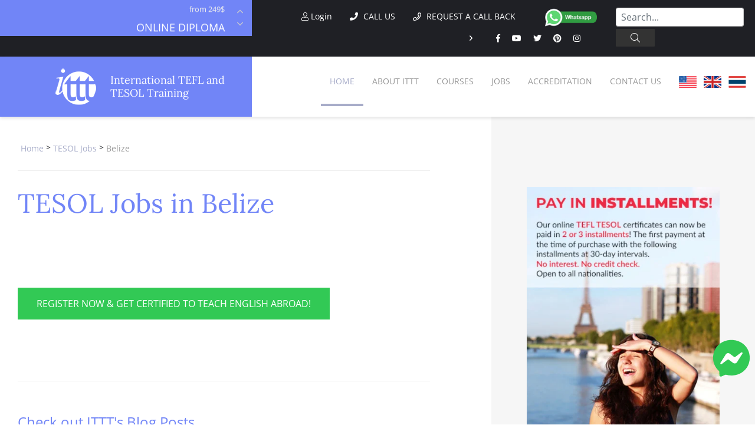

--- FILE ---
content_type: text/html; charset=UTF-8
request_url: https://www.tesolcourse.com/tesol-jobs/belize/
body_size: 12109
content:
<!DOCTYPE html>
<html lang="it-IT">
    <head>
        <meta charset="UTF-8">
        <meta http-equiv="X-UA-Compatible" content="IE=edge">
        <meta name="viewport" content="width=device-width, user-scalable=no, initial-scale=1, shrink-to-fit=no">
        <title>TESOL Belize | ✔️ ✔️ ✔️ TESOL Jobs In Belize </title>

        <link rel="apple-touch-icon" sizes="180x180" href="/images/favicon/apple-touch-icon.png">
        <link rel="icon" type="image/png" sizes="32x32" href="/images/favicon/favicon-32x32.png">
        <link rel="icon" type="image/png" sizes="16x16" href="/images/favicon/favicon-16x16.png">
        <link rel="manifest" href="/images/favicon/site.webmanifest">
        <meta name="apple-mobile-web-app-title" content="International TEFL and TESOL Training">
        <meta name="application-name" content="International TEFL and TESOL Training">
        <meta name="msapplication-TileColor" content="#da532c">
        <meta name="theme-color" content="#ffffff">

	<link rel="preload" href="/fonts/fa-brands-400.woff2" as="font" type="font/woff2" crossorigin>
	<link rel="preload" href="/fonts/fa-solid-900.woff2" as="font" type="font/woff2" crossorigin>
	<link rel="preload" href="/fonts/fa-light-300.woff2" as="font" type="font/woff2" crossorigin>
	<link rel="preload" href="/fonts/fa-regular-400.woff2" as="font" type="font/woff2" crossorigin>
	<link rel="preload" href="/fonts/OpenSans-Bold.woff2" as="font" type="font/woff2" crossorigin>
	<link rel="preload" href="/fonts/Lora-Regular.woff2" as="font" type="font/woff2" crossorigin>
	<link rel="preload" href="/fonts/OpenSans-Regular.woff2" as="font" type="font/woff2" crossorigin>

        <link rel="shortcut icon" href="/images/favicon.ico" type="image/x-icon">
        <link rel="icon" href="/images/favicon.ico" type="image/x-icon">

        <!-- HTML5 shim and Respond.js for IE8 support of HTML5 elements and media queries -->
        <!-- WARNING: Respond.js doesn't work if you view the page via file:// -->
        <!--[if lt IE 9]>
        <script src="https://oss.maxcdn.com/html5shiv/3.7.2/html5shiv.min.js"></script>
        <script src="https://oss.maxcdn.com/respond/1.4.2/respond.min.js"></script>
        <![endif]-->
        <meta property="og:type" content="article" />
        <meta property="og:title" content="TESOL Belize | ✔️ ✔️ ✔️ TESOL Jobs In Belize " />
        <meta property="og:description" content="Want to teach English as a foreign language in Belize? Check out our International TESOL jobs listings. ESL job listings are updated everyday." />
	        <meta property="og:url" content="www.tesolcourse.com/tesol-jobs/belize/" />
        <meta property="og:site_name" content="tesolcourse.com" />
        <meta property="article:author" content="ITTT TESOL" />
        <meta property="og:image" content="https://www.tesolcourse.com/images/international-tefl-and-tesol-training.png" />
        <meta name="title" content="TESOL Belize | TESOL Jobs In Belize" />
        <meta name="description" content="Want to teach English as a foreign language in Belize? Check out our International TESOL jobs listings. ESL job listings are updated everyday." />
        <meta name="SKYPE_TOOLBAR" content="SKYPE_TOOLBAR_PARSER_COMPATIBLE" />
        <meta itemprop="name" content="TESOL Certificate">
        <meta name="p:domain_verify" content="a0b464d5a0730da5aec5e5934f4d65cf" />
        <meta itemprop="Internationally accredited TESOL course. All of our online, in-class and combined TEFL courses are internationally accredited in over 30 worldwide locations.">
        <meta property="fb:app_id" content="331135706973088"/>
        			<link rel="canonical" href="https://www.tesolcourse.com/tesol-jobs/belize/" />
	        <link rel="alternate" href="https://www.tesolcourse.com/tesol-jobs/belize/" hreflang="en" />
			<meta name="robots" content="index, follow" />
		<script type="8d98ab183acf7da69f3b4a0d-text/javascript" src='https://ajax.googleapis.com/ajax/libs/jquery/3.2.1/jquery.min.js'></script>
	<link href="/css/critical.css?v=10" rel="stylesheet preconnect"  />
	<link href="/css/fonts.css" rel="stylesheet preconnect" />

	
<!-- Google Tag Manager -->
<script type="8d98ab183acf7da69f3b4a0d-text/javascript">(function(w,d,s,l,i){w[l]=w[l]||[];w[l].push({'gtm.start':
new Date().getTime(),event:'gtm.js'});var f=d.getElementsByTagName(s)[0],
j=d.createElement(s),dl=l!='dataLayer'?'&l='+l:'';j.async=true;j.src=
'https://www.googletagmanager.com/gtm.js?id='+i+dl;f.parentNode.insertBefore(j,f);
})(window,document,'script','dataLayer','GTM-M7D8JMC');</script>
<!-- End Google Tag Manager -->
	<link href="/css/fontawesome-all.min.css" rel="stylesheet preconnect" />
        <link rel="icon" href="/images/favicon.ico" type="image/x-icon">

 	
<!-- TrustBox script -->
<script type="8d98ab183acf7da69f3b4a0d-text/javascript" src="//widget.trustpilot.com/bootstrap/v5/tp.widget.bootstrap.min.js" async></script>
<!-- End TrustBox script -->

	<!--script>
  window.fbAsyncInit = function() {
    FB.init({
      appId            : '150517268344685',
      autoLogAppEvents : true,
      xfbml            : true,
      version          : 'v6.0'
    });
  };
</script>
<script async defer src="https://connect.facebook.net/en_US/sdk.js"></script-->

    <!-- Facebook Pixel Code -->
<script type="8d98ab183acf7da69f3b4a0d-text/javascript">
!function(f,b,e,v,n,t,s)
{if(f.fbq)return;n=f.fbq=function(){n.callMethod?
n.callMethod.apply(n,arguments):n.queue.push(arguments)};
if(!f._fbq)f._fbq=n;n.push=n;n.loaded=!0;n.version='2.0';
n.queue=[];t=b.createElement(e);t.async=!0;
t.src=v;s=b.getElementsByTagName(e)[0];
s.parentNode.insertBefore(t,s)}(window,document,'script',
'https://connect.facebook.net/en_US/fbevents.js');
 fbq('init', '1512729532291637'); 
fbq('track', 'PageView');
</script>
<noscript>
 <img height="1" width="1" 
src="https://www.facebook.com/tr?id=1512729532291637&ev=PageView
&noscript=1"/>
</noscript>
<!-- End Facebook Pixel Code -->

    <script type="application/ld+json">
    {
      "@context": "https://schema.org",
      "@type": "WebSite",
      "url": "https://www.tesolcourse.com/",
      "potentialAction": {
        "@type": "SearchAction",
        "target": {
          "@type": "EntryPoint",
          "urlTemplate": "https://www.tesolcourse.com/teach-abroad/findresult/?query={search_term_string}"
        },
        "query-input": "required name=search_term_string"
      }
    }
    </script>
<!-- Clarity -->
<script type="8d98ab183acf7da69f3b4a0d-text/javascript">
    (function(c,l,a,r,i,t,y){
        c[a]=c[a]||function(){(c[a].q=c[a].q||[]).push(arguments)};
        t=l.createElement(r);t.async=1;t.src="https://www.clarity.ms/tag/"+i;
        y=l.getElementsByTagName(r)[0];y.parentNode.insertBefore(t,y);
    })(window, document, "clarity", "script", "j06e2wxi5i");
</script>

</head>

    <body class="page ">
	<!-- Google Tag Manager (noscript) -->
<noscript><iframe src="https://www.googletagmanager.com/ns.html?id=GTM-M7D8JMC"
height="0" width="0" style="display:none;visibility:hidden"></iframe></noscript>
<!-- End Google Tag Manager (noscript) -->	
      <a href="https://m.me/TESOL.TEFL" rel="noreferrer" target="_blank" style="display: none;" id="whatsappchat" name="whatsappchat">
  <img class="floating-facebook-icon" src="/images/facebookmessenger.svg">
</a>
      	<div id="page" class="site panel">
            <header class="site-header">
	    
<div class="container-top-bar">
    <div class="row no-gutters">
        <div class="col-12 col-xl-4 col-lg-5">
            <div class="row">
                <div class="col-1 col-lg-3">
                    <div class="container-menu-toggle">
                        <div class="burger-menu-toggle slideout-toggle-button" id="burger-menu-toggle"><span></span></div>
                    </div>
                </div>
                <div class="col-11 col-lg-9">
                    <div class="container-courses-slider">
                        <div class="courses-slider" data-slick-id="small-courses-slider">
                            <div class="item"><a href="https://www.tesolcourse.com/tesol-online-courses/">Online Courses</a><span>from 249$</span></div>
                            <div class="item"><a href="https://www.tesolcourse.com/tesol-online-courses/diploma/">Online Diploma</a><span>from 499$</span></div>
                            <div class="item"><a href="https://www.tesolcourse.com/tesol-courses/content/">In-Class Courses</a><span>from 1490$</span></div>
                            <div class="item"><a href="https://www.tesolcourse.com/combined-tesol-courses/">Combined Courses</a><span>from 1195$</span></div>
                            <div class="item"><a href="https://www.tesolcourse.com/tesol-online-courses/online-tesol-specialized/">Specialized Courses</a><span>from 175$</span></div>			   
                            <div class="item"><a href="https://www.tesolcourse.com/tesol-online-courses/220-hr-master-package-with-tutor/">220-hour Master Package</a><span>from 349$</span></div>			   
                            <div class="item"><a href="https://www.tesolcourse.com/tesol-online-courses/certification-120-hour-tefl/">120-hour Course</a><span>from 249$</span></div>			   
                            <div class="item"><a href="https://www.tesolcourse.com/tesol-online-courses/550-hour-expert-package-with-tutor-support/">550-hour Expert Package</a><span>from 999$</span></div>
                        </div>
                    </div>
                </div>
            </div>
        </div>

        <div class="col-12 col-xl-8">
            <div class="d-flex flex-md-row flex-column justify-content-between">
                <div class="flex-xl-fill">
                    <div class="container-social">
			<div class="container-social d-none d-sm-inline-block">
			<a class="mt-2" data-toggle="modal" data-target="#logineeap"><i class="fal fa-user"></i> Login</a>
			</div>
                        <div class="modal-button" data-toggle="modal" data-target="#callusbox"><i class="fas fa-phone"></i> Call us</div> 
                        <div class="modal-button" data-toggle="modal" data-target="#callbackbox"><i class="far fa-phone"></i> Request a call back</div> 
                        <a href="https://api.whatsapp.com/send?phone=66622422707&text=" target="_blank"><img data-src="/images/whatsapp-button_SMALL_green_top.png" width="100" height="40" alt="write or call us on WhtsApp" style="width: 90px;" class="lazy"/></a>
                        <div class="container-social d-none d-sm-inline-block"> 
                            <span class="d-inline-block d-xl-inline-block d-lg-none d-md-inline-block d-sm-none"><i class="far fa-angle-right"></i></span> 
                            <a href="https://www.facebook.com/TESOL.TEFL/" rel="nofollow" target="_blank" class="ico"><i class="fab fa-facebook-f"></i></a> 
                            <a href="https://www.youtube.com/TeflonlineNet01?sub_confirmation=1" rel="nofollow" target="_blank" class="ico"><i class="fab fa-youtube"></i></a> 
                            <a href="https://twitter.com/teflcourse" rel="nofollow" target="_blank" class="ico"><i class="fab fa-twitter"></i></a> 
			    <a href="https://www.pinterest.com/TEFLcourse/" rel="nofollow" target="_blank" class="ico"><i class="fab fa-pinterest"></i></a>
                            <a href="https://www.instagram.com/internationaltefltraining/" rel="nofollow" target="_blank" class="ico"><i class="fab fa-instagram"></i></a> 
                        </div> 
                    </div> 
                </div>
		<div class="flex-xl-fill mt-3 mt-sm-3 mt-xl-1 mb-3 mb-xl-0">
    <form id="search-submit" action="https://www.tesolcourse.com/teach-abroad/findresult/" method="post" role="search" class="wpcf7-form wpcf7-format form-inline float-md-right mr-md-3">
	<input type="hidden" name="ci_csrf_token" value="" />
	<input name="query" type="search" class="mx-3 mr-sm-1 mx-sm-auto ml-lg-0 mt-1 form-control wpcf7-form-control wpcf7-validates-as-required px-2" id="search" aria-describedby="emailHelp" placeholder="Search...">
	<button class="wpcf7-form-control wpcf7-submit d-none d-md-block btn ml-0 mt-1 py-1 search-button" type="submit"><i class="fal fa-search"></i></button>
    </form>
</div>
            </div>
        </div>
    </div>
</div>
            
	    		<div class="container-header-content">
    <div class="row no-gutters">
        <div class="col-12 col-xl-4">
            <div class="container-logo">
                <a href="https://www.tesolcourse.com/" class="logo"><img src="/images/ittt-logo.png" alt="ITTT - International TEFL and TESOL Training" width="70" height="62" class="img-fluid"></a>
                <a href="https://www.tesolcourse.com/" class="title">International TEFL and TESOL Training</a>
            </div>
        </div>
        <div class="col-12 col-xl-8 wrapper-container-menu">
            <div class="container-menu">
                <nav class="conainer-nav">
                    <ul id="menu-primary" class="menu">
                        <li class="menu-item current-menu-item"><a href="https://www.tesolcourse.com/">Home</a></li>
                        <li class="menu-item menu-item-has-children">
                            <a href="#">About ITTT</a>
                            <ul class="sub-menu">
                                <li class="menu-item"><a href="https://www.tesolcourse.com/tesol-faqs/">Faq</a></li>
                                <li class="menu-item"><a href="https://www.tesolcourse.com/special-offers/">Special Offers</a></li>
			        <li class="menu-item"><a href="https://www.tesolcourse.com/best-tesol-course/">WHY CHOOSE ITTT?</a></li>
				<li class="menu-item"><a href="https://www.tesolcourse.com/tesol-what-is/">What Is TESOL?</a></li>
				<li class="menu-item"><a href="https://www.tesolcourse.com/tesol-certification/">TESOL Certification</a></li>
                            </ul>
                        </li>
                        <li class="menu-item menu-item-has-children">
                            <a href="#">Courses</a>
                            <ul class="sub-menu">
                                <li class="menu-item"><a href="https://www.tesolcourse.com/tesol-online-courses/">Online Courses</a></li>
                                <li class="menu-item"><a href="https://www.tesolcourse.com/tesol-online-courses/diploma/">Online Diploma</a></li>
                                <li class="menu-item"><a href="https://www.tesolcourse.com/tesol-courses/content/">In-Class Courses</a></li>
				<li class="menu-item"><a href="https://www.tesolcourse.com/combined-tesol-courses/">Combined Courses</a></li>
				<li class="menu-item"><a href="https://www.tesolcourse.com/tesol-course-bundle/">ONLINE COURSE BUNDLES</a></li>
                                <li class="menu-item"><a href="https://www.tesolcourse.com/celta-trinity-courses/">Celta & Trinity Courses</a></li>
                                <li class="menu-item"><a href="https://www.tesolcourse.com/tesol-online-courses/online-tesol-specialized/">Specialized Courses</a></li>
			<li class="menu-item"><a href="https://www.teflcourse.net/what-tefl-tesol-course-right-for-me/">Which Course is right for me?</a></li>
			<li class="menu-item"><a href="https://www.teflcourse.net/upgrade-qualifications/">B.Ed & M.Ed in TESOL</a></li>
                            </ul></li>
                        <li class="menu-item"><a href="https://www.tesolcourse.com/tesol-jobs/">Jobs</a></li>
                        <li class="menu-item"><a href="https://www.tesolcourse.com/affiliations/">Accreditation</a></li>
                        <li class="menu-item"><a href="https://www.tesolcourse.com/contact-ittt/">Contact us</a></li>
	 	        <li class="menu-item">&nbsp;&nbsp;<a href="https://www.tesolcourse.com/contact-ittt/" style="cursor:pointer; margin-bottom: -5px; margin-top: -25px"><img src="/images/flags/flags_usa.gif" width="30px" alt="USA Office" title="USA Office" />&nbsp;&nbsp;&nbsp;<img src="/images/flags/flags_uk.gif" width="30px" alt="UK Office" title="UK Office" />&nbsp;&nbsp;&nbsp;<img src="/images/flags/flags_thailand.gif" width="30px" alt="Thailand Office" title="Thailand Office"/></a></li>
                    </ul>
                </nav>
            </div>
        </div>
    </div>
</div>
		</header>
														
		    	    <div id="content" class="site-content">
		<section class="container-main">
		    <div class="container-fluid">
			<div class="row">
			    <div class="content-area col-12 col-xl-7 col-lg-10 col-sm-10 offset-xl-0 offset-sm-1">
				<main id="main" class="site-main">
					<span class="hide">STARTBODY</span>					<script type="application/ld+json">
{
      "@context": "https://schema.org",
      "@type": "BreadcrumbList",
      "itemListElement": [{
        "@type": "ListItem",
        "position": 1,
        "name": "Home",
        "item": "https://www.tesolcourse.com/"
      },{
        "@type": "ListItem",
        "position": 2,
        "name": "TESOL Jobs",
        "item": "https://www.tesolcourse.com/tesol-jobs/"
     },{
        "@type": "ListItem",
        "position": 3,
        "name": "Belize"
      }]
}
</script>
<p class="breadcrumb">
	<a href="https://www.tesolcourse.com/">Home</a> > 
	<a href="https://www.tesolcourse.com/tesol-jobs/">TESOL Jobs</a> > <span>Belize</span>
</p>
<h1><a href="https://www.teflcourse.net/tefl-jobs/tefl-jobs-belize/">TESOL Jobs in  Belize</a></h1>
<br class="clear" />
<div class="row">
<p></p>
<br class="clear" />
</div>

<p style="text-align: left;"><a href="https://www.tesolcourse.com/apply/" rel="online" class="special-button inline green greenapply click-on-apply">Register now & get certified to teach english abroad!</a></p>
<br/>
<div class="row">
</div>


	<hr>
	<div class="row">
	    <div class="col-md-12"><h4><a href="https://www.teflcourse.net/blog/">Check out ITTT's Blog Posts</a></h4></div>
	</div>
	<div class="row">
					<div class="col-md-12"><a class="special-button inline" href="https://www.teflcourse.net/blog/grammar-and-its-place-in-human-history-ittt-tefl-blog/" >Grammar and its Place in Human History | ITTT | TEFL Blog</a></div>
				</div>
<div class="row">
						<div class="col-md-12"><a class="special-button inline" href="/tesol-faqs/tefl-tesol-courses/which-tesol-course-is-best-for-teaching-english-online/" >Which TESOL course is best for teaching English online?</a></div>
											<div class="col-md-12"><a class="special-button inline" href="/tesol-faqs/tefl-tesol-salary/how-much-do-tesol-teachers-get-paid/" >How much do TESOL teachers get paid?</a></div>
											<div class="col-md-12"><a class="special-button inline" href="/tesol-faqs/tefl-tesol/what-is-english-for-specific-purposes/" >What is English for Specific Purposes?</a></div>
											<div class="col-md-12"><a class="special-button inline" href="/tesol-faqs/tefl-tesol/which-english-should-be-taught-in-the-esl-classroom/" >Which English should be taught in the ESL classroom?</a></div>
					</div>
<hr/>



<div id="fb-root"></div>
<script type="8d98ab183acf7da69f3b4a0d-text/javascript">(function(d, s, id) {
  var js, fjs = d.getElementsByTagName(s)[0];
  if (d.getElementById(id)) return;
  js = d.createElement(s); js.id = id;
  js.src = 'https://connect.facebook.net/en_US/sdk.js#xfbml=1&version=v13.0&appId=331135706973088&autoLogAppEvents=1';
  fjs.parentNode.insertBefore(js, fjs);
}(document, 'script', 'facebook-jssdk'));</script>
<div class="row"><div class="col-md-12">
	<div class="fb-comments" data-href="www.tesolcourse.com/tesol-jobs/belize/" data-numposts="5" data-width="100%"></div>
</div></div>


<div id="disqus_thread"></div>
<script src="/js/jquery.discusloader.js" type="8d98ab183acf7da69f3b4a0d-text/javascript" /></script>
<script type="8d98ab183acf7da69f3b4a0d-text/javascript">
        var options =
                {
                    scriptUrl: 'https://teflittt.disqus.com/embed.js',
                    /*
                     @type: string (url)
                     @default: none
                     @required
                     URL of Disqus' executive JS file. The value is memorized on the first function call
                     and ignored otherwise because Disqus allows only one instance per page at the time.
                     */

                    laziness: 1,
                    /*
                     @type: int (>=0)
                     @default: 1
                     Sets the laziness of loading the widget: (viewport height) * laziness . For example:
                     0 - widget load starts when at the least a tiny part of it gets in the viewport;
                     1 - widget load starts when the distance between the widget zone and the viewport is no more than the height of the viewport;
                     2 - 2x viewports, etc.
                     */

                    throttle: 250,
                    /*
                     @type: int (milliseconds)
                     @default: 250
                     Defines how often the plugin should make calculations during the
                     processes such as resize of a browser's window or viewport scroll.
                     250 = 4 times in a second.
                     */

                    /*
                     @type: function
                     @default: none
                     Disqus-native options. Check Disqus' manual for more information.
                     */
                    disqusConfig: function ()
                    {
                        this.page.title = '';
			this.page.url = 'https://www.tesolcourse.com/tesol-jobs/belize/';
                        this.page.identifier = 'https://www.tesolcourse.com/tesol-jobs/belize/';
                    }
                };
        $.disqusLoader('#disqus_thread', options);
</script>
<div class="clear"></div>

					<span class="hide">ENDBODY</span>				    			<div class="buttons-list">
			    				    <a href="https://www.tesolcourse.com/reviews/tesol-certification-germany-paderborn/" alt="" class="special-button inline">TESOL Certification Germany Paderborn | ✔️ ✔️ ✔️ ITTT</a>
			    				    <a href="https://www.tesolcourse.com/reviews/tesol-certification-karaj-iran/" alt="" class="special-button inline">TESOL Certification Karaj Iran | ✔️ ✔️ ✔️ ITTT</a>
			    				    <a href="https://www.tesolcourse.com/reviews/tesol-certification-tumkur-india/" alt="" class="special-button inline">TESOL Certification Tumkur India | ✔️ ✔️ ✔️ ITTT</a>
			    				    <a href="https://www.tesolcourse.com/reviews/tesol-certification-arrah-india/" alt="" class="special-button inline">TESOL Certification Arrah India | ✔️ ✔️ ✔️ ITTT</a>
			    				    <a href="https://www.tesolcourse.com/reviews/tesol-mount-dora-florida/" alt="" class="special-button inline">TESOL Mount Dora Florida | ✔️ ✔️ ✔️ ITTT</a>
			    				    <a href="https://www.tesolcourse.com/reviews/tesol-roseland-nebraska/" alt="" class="special-button inline">TESOL Roseland Nebraska | ✔️ ✔️ ✔️ ITTT</a>
			    			</div>	
					<div class="buttons-list">
			    				    <a href="https://www.tesolcourse.com/tefl-tesol-info/online-teacher-training-programs/" alt="" class="special-button inline">online teacher training programs</a>
			    				    <a href="https://www.tesolcourse.com/tefl-tesol-info/ita-medina/" alt="" class="special-button inline">ita medina</a>
			    				    <a href="https://www.tesolcourse.com/tefl-tesol-info/travel-teaching/" alt="" class="special-button inline">travel teaching</a>
			    				    <a href="https://www.tesolcourse.com/tefl-tesol-info/how-to-spell-chinese-in-spanish/" alt="" class="special-button inline">how to spell chinese in spanish</a>
			    				    <a href="https://www.tesolcourse.com/tefl-tesol-info/do-they-celebrate-valentine-s-day-in-canada/" alt="" class="special-button inline">do they celebrate valentine's day in canada</a>
			    			</div>	
						    
				</main>
			    </div>
			    		<div class="side-area col-12 col-xl-4 col-md-10 offset-xl-1 offset-md-1">
    <aside class="site-aside">
        <div class="row no-gutters">
            <div class="col-12 col-xl-12 col-lg-6 col-sm-10 offset-lg-0 offset-sm-1">
			<a href="https://www.tesolcourse.com/apply/" class="text-center"><img data-src="/images/banners/banner_400x600_inst.jpg" alt="Banner 170-hr" width="400" height="600" class="lazy"></div></a><br/><br/>
	
    <mark class="title"><a href="https://www.tesolcourse.com/tesol-online-courses/" style="text-decoration:none"><span>Our offers on</span>Online Courses</a></mark>
    <div class="desc">Choose the right online TESOL course to suit your needs from our unique range of options. Each one can be completed from home at any pace you prefer!<br><a href="https://www.tesolcourse.com/tesol-online-courses/">more info<i class="far fa-angle-right"></i></a></div>
    <div class="course-by-hours-list location-list-slider" data-slick-id="item-list-slider" data-slick='{"slidesToShow": 7}'>
		        <div data-toggle="tooltip" data-placement="top" title="" class="item level-5">
		    			    <a href="https://www.tesolcourse.com/tesol-online-courses/550-hour-expert-package-with-tutor-support/">550-hr diploma course:  <br />(TEFL/TESOL Certificate & Diploma-Young <br />Learners & Business + <br />Practicum) <span>from 599$</span></a><div class="hours"><a href="https://www.tesolcourse.com/tesol-online-courses/550-hour-expert-package-with-tutor-support/" style="text-decoration:none; color:white">550</a></div>
		    		</div>
		        <div data-toggle="tooltip" data-placement="top" title="This course is the next step up if you want to increase your employment prospects and potentially earn a higher salary. The diploma course with tutor support is designed to build on your existing skills and further improve your teaching ability." class="item level-1">
		    			    <a href="https://www.tesolcourse.com/tesol-online-courses/diploma-with-tutor/">370-hr diploma course: (TEFL/TESOL <br />Certificate & Diploma) <span>from 499$</span></a><div class="hours"><a href="https://www.tesolcourse.com/tesol-online-courses/diploma-with-tutor/" style="text-decoration:none; color:white">370</a></div>
		    		</div>
		        <div data-toggle="tooltip" data-placement="top" title="Completing more than one TEFL course before heading overseas is a great way to improve your options in the job market. This three-course package with tutor support provides comprehensive coverage of all the main areas of English language teaching." class="item level-3">
		    			    <a href="https://www.tesolcourse.com/tesol-online-courses/220-hr-master-package-with-tutor/">220-hr course with Tutor <br />& Videos: (for teaching <br />abroad  & Young <br />Learners & Business English) <br /><span>from 349$</span></a><div class="hours"><a href="https://www.tesolcourse.com/tesol-online-courses/220-hr-master-package-with-tutor/" style="text-decoration:none; color:white">220</a></div>
		    		</div>
		        <div data-toggle="tooltip" data-placement="top" title="This course will set you up to teach English in classrooms round the world and online from within your own home. You get a 120-hour TEFL course that provides all the basic knowledge required, plus a 50-hour section dedicated to online teaching." class="item level-2">
		    			    <a href="https://www.tesolcourse.com/tesol-online-courses/170-hr-tefl-certificate-with-tutor/">170-hr course with Tutor <br />& Videos: (for teaching <br />abroad & online) <span>from 299$</span></a><div class="hours"><a href="https://www.tesolcourse.com/tesol-online-courses/170-hr-tefl-certificate-with-tutor/" style="text-decoration:none; color:white">170</a></div>
		    		</div>
		        <div data-toggle="tooltip" data-placement="top" title="The 120-hour TEFL course is generally seen as the minimum standard required by the majority of reputable employers. With this certificate on your job applications you should have no trouble securing a position in most parts of the world." class="item level-2">
		    			    <a href="https://www.tesolcourse.com/tesol-online-courses/certificate-120-hour-tefl-tesol/">120-hr course with Tutor <br />& Videos: (for teaching <br />abroad) <span>from 249$</span></a><div class="hours"><a href="https://www.tesolcourse.com/tesol-online-courses/certificate-120-hour-tefl-tesol/" style="text-decoration:none; color:white">120</a></div>
		    		</div>
	    </div>
    <hr class="d-xl-block d-lg-none">
</div>
<br/><div class="col-12 col-xl-12 col-lg-6 col-sm-10 offset-lg-0 offset-sm-1">

    <mark class="title blue text-right">TEFL & TESOL E-BOOK</mark>
    <div class="desc blue">Purchase your course before the end of the month and receive our e-book on TEFL / TESOL, including essential information on jobs and teaching abroad.</div>
    <p class="text-center"><a href="https://www.tesolcourse.com/apply/"><img src="/images/banners/first-page-book.png" width="363" height="500" alt="TEFL & TESOL E-BOOK"></a></p>
<hr class="d-xl-block d-lg-none">
</div>
<br/><div class="col-12 col-xl-12 col-lg-6 col-sm-10 offset-lg-0 offset-sm-1">

    <mark class="title"><span>Telephone Enquiries &</span>Regional Offices</mark>
    <div class="desc">All telephone calls will be routed to our sales team. If you have already signed up or are already an ITTT student, <strong>please do not use the phone numbers below as the sales team will not be able to help you or re-route you to the tech / admin department</strong>.<br><br></div>

    <p>For telephone enquiries from:</p>
    <div class="col-12 col-xl-12 col-lg-6">
        <p class="second-desc"><a href="https://api.whatsapp.com/send?phone=66622422707&text=" target="_blank"><img data-src="/images/whatsapp-button_SMALL_green.png" alt="contact us on whatsapp"  width="250" height="87" class="lazy"/></a></p>
    </div>

    <hr>

    <mark class="title green"><span>Request a</span>Call Back</mark>
    <div class="desc">If you have any questions that are not covered on our FAQ page we will be happy to give you a call. Simply fill out the contact form and we will get back to you at the time of your choice!<br><br></div>
    <div class="special-button right" data-toggle="modal" data-target="#callbackbox">Request a call back</div>

    <hr class="d-xl-block d-lg-none">

</div>
<div class="col-12 col-xl-12 col-lg-6 col-sm-10 offset-lg-0 offset-sm-1 text-center">
    <div class="border-top border-bottom col-12 col-xl-12 col-lg-6 col-sm-10 offset-lg-0 offset-sm-1 mb-4"></div>
    <div class="d-flex flex-column mx-auto">
	<div class="d-flex flex-column">
	    <a data-toggle="modal" data-target="#callbackbox"><img srcset="/images/buttons/callback-button@2x.png 2x" src="/images/buttons/callback-button.png" width="184" height="45"></a>
	</div>

	<div class="d-flex flex-column my-4">
	    <a href="https://api.whatsapp.com/send?phone=66622422707&text="><img srcset="/images/buttons/whatsapp-button@2x.png 2x" src="/images/buttons/whatsapp-button.png" width="160" height="45"></a>
	</div>


	<div class="d-flex flex-column">
	    <a href="https://www.tesolcourse.com/apply/" class="special-button inline green" style="margin-right: 0px; margin-left: 0px">Register now!</a>
	</div>
    </div>

    <div class="border-top border-bottom col-12 col-xl-12 col-lg-6 col-sm-10 offset-lg-0 offset-sm-1 mt-4"></div>

</div>        </div>
    </aside>
</div>
 
			</div>
		    </div>
		</section>
			<div id="show-apply-here"></div>
<script type="8d98ab183acf7da69f3b4a0d-text/javascript">
        // pseudo code
        setTimeout(checkApply, 1000);
        function checkApply() {
            jQuery.ajax({
		url: "/checksession/get_apply?cu=" + GetURLParameter('cu')+"&call="+escape(window.location.pathname),
                success: function (newVal) {
			jQuery('#show-apply-here').html(newVal);
			
			var fileref=document.createElement('script');
			fileref.setAttribute("type","text/javascript");
			fileref.setAttribute("src", "/js/function-apply.js?v=20231110-1");
			document.head.appendChild(fileref);
                }
            });
        }
	function GetURLParameter(sParam)
	{
	    var sPageURL = window.location.search.substring(1);
	    var sURLVariables = sPageURL.split('&');
	    for (var i = 0; i < sURLVariables.length; i++)
	    {
	        var sParameterName = sURLVariables[i].split('=');
	        if (sParameterName[0] == sParam)
	        {
	            return sParameterName[1];
	        }
	    }
	}	
</script>
 
		    </div>
	</div>
<footer class="site-footer">
    <aside class="container-aside-1">
        <div class="container-fluid">
            <div class="row no-gutters">
                <div class="col-12 col-xl-12 col-sm-10 offset-xl-0 offset-sm-1">
                    <div class="container-newsletter pb-4 pt-3">
                        <mark class="main-title h2 font-weight-900 text-center">Sign up to stay in touch with ITTT!</mark>
                        <div>
                            <p class="text-white text-center pt-3 pb-5">Subscribe to our newsletter to receive news and updates on our services.</p>
                        </div>
                        <form data-id="embedded_signup:form" class="wpcf7-form wpcf7-format" name="embedded_signup" method="POST" action="https://visitor2.constantcontact.com/api/signup" id="jsContactNewsletter">
                            <input data-id="ca:input" name="ca" value="d6697e15-e4ed-4d65-b39a-73a743551ca6" type="hidden">
                            <input data-id="list:input" name="list" value="1" type="hidden">
                            <input data-id="source:input" name="source" value="EFD" type="hidden">
                            <input data-id="required:input" name="required" value="list,email" type="hidden">
                            <input data-id="url:input" name="url" value="" type="hidden">
                            <div class="row">
                                <div class="col-12 col-xl-5 col-sm-4">
                                    <span class="wpcf7-form-control-wrap nome">
                                        <input name="first_name" value="" class="wpcf7-form-control wpcf7-text" placeholder="Name" type="text">
                                    </span>
                                </div>
                                <div class="col-12 col-xl-5 col-sm-4">
                                    <span class="wpcf7-form-control-wrap email">
                                        <input name="email" value="" class="wpcf7-form-control wpcf7-text wpcf7-email wpcf7-validates-as-required" placeholder="Email Address *" type="email">
                                    </span>
                                </div>
                                <div class="col-12 col-xl-2 col-sm-4">
                                    <button class="wpcf7-form-control wpcf7-submit special-button" type="submit">Subscribe!</button>
                                </div>
                            </div>
                            <div class="row">
                                <div class="col-xl-5 offset-xl-5">
                                    <span class="wpcf7-form-control-wrap privacy">
                                        <span class="wpcf7-form-control wpcf7-acceptance p-0">
                                            <span class="wpcf7-list-item">
                                                <label><input name="privacy" value="1" type="checkbox">I have read and accept the <a href="https://www.constantcontact.com/legal/privacy-statement" target="_blank" rel="nofollow">privacy policy</a> *</label>
                                            </span>
                                        </span>
                                    </span>
                                </div>
                            </div>
                        </form>
                    </div>
                </div>
            </div>
        </div>
    </aside>
    <aside class="container-aside-1">
        <div class="container-fluid">
            <div class="row no-gutters">
                <div class="col-12">
                    <hr class="bg-white">
                </div>
            </div>
        </div>
    </aside>
    
    		    
    
                <div class="container-fluid">
        <div class="row">
	    		    <div class="col-12 col-xl-4 col-lg-8 offset-xl-0 offset-lg-2">
			<div class="row">
			    <div class="col-12 col-xl-12 col-lg-6">
				<p class="second-desc"><a href="https://api.whatsapp.com/send?phone=66622422707&text=" target="_blank"><img data-src="/images/whatsapp-button_SMALL.png" alt="at ITTT we are available on whatsapp" class="lazy"  width="250" height="87"/></a></p>
			    </div>
			</div>
		    </div>
	    	    
	            <div class="col-12 col-xl-8 offset-xl-0 d-xl-block">
	                <div class="container-footer-menu maudown">
	                    <ul id="menu-footer-menu" class="menu">
	                        <li class="menu-item current-menu-ancestor current-menu-parent ">
	                            <a href="https://www.tesolcourse.com/about-ittt/">About us</a>
				    <ul class='sub_menu'>							    <li class="menu-item"><a href=""></a></li>
							                                                                                                        <li class="menu-item"><a href="/ia/cultural-integration-while-teaching-english-in-france-with-ittt/">Cultural Integration while Teaching English in France with ITTT</a></li>
                                                                                                            <li class="menu-item"><a href="/ia/cultural-sensitivity-in-teaching-english-in-asia/">Cultural Sensitivity in Teaching English in Asia</a></li>
                                                                                                            <li class="menu-item"><a href="/ia/cultural-sensitivity-in-teaching-english-to-non-native-speakers/">Cultural Sensitivity in Teaching English to Non Native Speakers</a></li>
                                                                                                            <li class="menu-item"><a href="/ia/cultural-activities-for-esl-students-in-argentina/">Cultural activities for ESL students in Argentina</a></li>
                                                                                                            <li class="menu-item"><a href="/ia/cultural-activities-for-language-learners/">Cultural activities for language learners</a></li>
                                                                                                            <li class="menu-item"><a href="/ia/cultural-activities-for-students-in-tokyo/">Cultural activities for students in Tokyo</a></li>
                                                    							<li class="menu-item"><a href="https://www.tesolcourse.com/reviews/tesol-qiqihaer/">TESOL Qiqihaer</a></li>
						                                                            <ul>
                                                                                                                        <li class="menu-item"><a href="/tefl-tesol-teach-english-ecuador/recinto-febres-cordero/">Recinto Febres Cordero</a></li>
                                                                                                                            <li class="menu-item"><a href="/tefl-tesol-teach-english-uruguay/san-jos--de-mayo/san-jos/">San José</a></li>
                                                                                                                            <li class="menu-item"><a href="/tefl-tesol-teach-english-mexico/nuevo-le-n/los-parques/">Los Parques</a></li>
                                                                                                                            <li class="menu-item"><a href="/tefl-tesol-teach-english-ecuador/junquillal/">Junquillal</a></li>
                                                                                                                            <li class="menu-item"><a href="/tefl-tesol-teach-english-columbia/antioquia/t-mesis/">Támesis</a></li>
                                                                                                                    </ul>
                                                                                                                <ul>
                                                        <li class="menu-item"><a href="/pillars/best-countries-for-tefl-jobs/">Best Countries for TEFL Jobs</a></li>
                                                        </ul>
                                                </ul>				</li>
	                        <li class="menu-item">
	                            <a href="https://www.tesolcourse.com/tesol-online-courses/">Online Courses</a>
				    	                        </li>
				

				<li class="menu-item">
				    		                            <a href="https://www.tesolcourse.com/tesol-videos/video-testimonials/" style="cursor:pointer">Youtube Videos</a>					    
				    <ul>
							<li><a href="https://youtu.be/UfFNEX1Il1g" target="_blank" rel="nofollow">Teach English Online</a></li>
							<li><a href="https://youtu.be/KVvHLBCd738" target="_blank" rel="nofollow">Best TEFL TESOL Courses</a></li>
							<li><a href="https://youtu.be/sjDpfITGns8" target="_blank" rel="nofollow">TEFL TESOL Courses with ITTT</a></li>
							<li><a href="https://youtu.be/1mLDq1GBIEk" target="_blank" rel="nofollow">Teach English Abroad or Online!</a></li>
							<li><a href="https://youtu.be/xluADJVxJZQ" target="_blank" rel="nofollow">TEFL and TESOL. What's the difference?</a></li>
							<li><a href="https://youtu.be/p5zJscCHDBM" target="_blank" rel="nofollow">Best Places to Teach English Abroad</a></li>
							<li><a href="https://youtu.be/SCt7IGZSRzs" target="_blank" rel="nofollow">TEFL TESOL Diploma Course</a></li>
							<li><a href="https://youtu.be/PfV7e_5MVyk" target="_blank" rel="nofollow"> What is TEFL?</a></li>
							<li><a href="https://youtu.be/NryTgg6uvsg" target="_blank" rel="nofollow">Which TEFL TESOL course?</a></li>
							<li><a href="https://youtu.be/aULs0jF-20Y" target="_blank" rel="nofollow">120 Hours TEFL TESOL course</a></li>
						    </ul>				</li>
					                    </ul>
	                </div>
	            </div>
	            </div>
	<div class="row d-sm-block d-md-none"><div class="text-center">
		<img data-src="/images/badge-2021-v2.png"  alt="best tefl provider 2021" width="180" height="180" class="lazy"/>
	</div></div>
    </div>
</footer>
	<link href="/css/style.css?v=20220204" rel="stylesheet" />
<link href="https://www.tesolcourse.com/css/tp-cookieacceptance.css" rel="stylesheet" type="text/css" />
<link href="https://www.tesolcourse.com/css/lightgallery.min.css" rel="stylesheet" type="text/css" />
<link href="https://www.tesolcourse.com/css/custom.css" rel="stylesheet" type="text/css" />
<div class="modal fade" id="callusbox">
    <div class="modal-dialog modal-dialog-centered">
        <div class="modal-content">
            <div class="modal-header">
                <mark class="modal-title">Call us</mark>
                <button type="button" class="close" data-dismiss="modal" aria-label="Close">
                    <span aria-hidden="true">&times;</span>
                </button>
            </div>
            <div class="modal-body">
                <p>Contact us by phone to request more information:</p>
                <div class="col-12 col-xl-12 col-lg-6">
                    <p class="second-desc"><a href="https://api.whatsapp.com/send?phone=66622422707&text=" target="_blank"><img data-src="/images/whatsapp-button_SMALL_green.png" alt="contact us on whatsapp" width="250" height="87" class="lazy"/></a></p>
                </div>
            </div>
        </div>
    </div>
</div>

<div class="modal fade" id="logineeap" style="display: none;" aria-hidden="true">
    <div class="modal-dialog modal-dialog-centered">
	<div class="modal-content">
	    <div class="modal-header">
		<mark class="modal-title">Login</mark>
		<button type="button" class="close" data-dismiss="modal" aria-label="Close">
		    <span aria-hidden="true">×</span>
		</button>
	    </div>
	    <div class="modal-body" style="color: #000">
		<p>Login to your ITTT Online Course:</p>
		<div class="col-12 col-xl-12 col-lg-6">
			<form action="" method="post" class="wpcf7-form wpcf7-format" id="jsLogin">
			    <div class="col-12">
				<span class="wpcf7-form-control-wrap service">
					<input class="wpcf7-form-control wpcf7-text wpcf7-validates-as-required" id="username" type="text" name="username" value="" placeholder="Insert your username" kl_vkbd_parsed="true">
				</span>
			    </div>
				<div class="row">
				    <div class="col">
					<button value="gotologin" class="wpcf7-form-control wpcf7-submit special-button right" type="submit">Login</button>
				    </div>
				</div>
			</form>
		</div>
	    </div>
	</div>
    </div>
</div>
<div class="modal fade" id="callbackbox">
    <div class="modal-dialog modal-dialog-centered modal-lg">
        <div class="modal-content">
            <div class="modal-header">
                <mark class="modal-title">Request a call back</mark>
                <button type="button" class="close" data-dismiss="modal" aria-label="Close">
                    <span aria-hidden="true">&times;</span>
                </button>
            </div>
            <div class="modal-body">
                <p>Do you want to be contacted to receive more information? Fill out the form, a member of our staff will contact you by phone.</p>
                <p> Please note that all specified times are GMT. (London Timezone) </p>
                
                <div class="wpcf7">
                    <form action="https://www.tesolcourse.com/callmeback/" method="post" id="jsCallmeback" class="wpcf7-form wpcf7-format">
                        <div class="row">
                            <div class="col-12 col-sm-6">
                                <span class="wpcf7-form-control-wrap first_name"><input name="name" value="" class="wpcf7-form-control wpcf7-text wpcf7-validates-as-required" placeholder="Name *" type="text"></span>
                            </div>
                            <div class="col-12 col-sm-6">
                                <span class="wpcf7-form-control-wrap last_name"><input name="email" value="" class="wpcf7-form-control wpcf7-text wpcf7-validates-as-required" placeholder="Email *" type="text"></span>
                            </div>
                            <div class="col-12">
                                <span class="wpcf7-form-control-wrap service"><select id="selectservice" name="service" class="wpcf7-form-control wpcf7-validates-as-required"><option value="">Select service *</option><option value="phone">Telephone</option><option value="whatsapp">Whatsapp</option></select></span>
                            </div>
                            <div class="col-12 col-sm-6">
                                <span class="wpcf7-form-control-wrap phone"><input id="phone" name="phone" value="" class="wpcf7-form-control wpcf7-text wpcf7-validates-as-required" placeholder="Telephone *" type="text"></span>
                            </div>
                            <div class="col-12 col-sm-6">
                                <span class="wpcf7-form-control-wrap country"><input name="country" value="" class="wpcf7-form-control wpcf7-text wpcf7-validates-as-required" placeholder="Country *" type="text"></span>
                            </div>
                        </div>
                        <div class="row">
                            <div class="col">
                                <span class="wpcf7-form-control-wrap message"><textarea name="message" class="wpcf7-form-control wpcf7-textarea wpcf7-validates-as-required" placeholder="Enquiry details *"></textarea></span>
                            </div>
                        </div>
                        <div class="row">
                            <div class="col">
                                <button value="apply_now" class="wpcf7-form-control wpcf7-submit special-button right" type="submit">Call me back</button>
                            </div>
                        </div>
                    </form>
                </div>
            </div>
        </div>
    </div>
</div>

<!-- Message - Modal -->
<div class="modal fade" id="messageModal" tabindex="-1" role="dialog" aria-labelledby="messageModalTitle" aria-hidden="true">
    <div class="modal-dialog modal-dialog-centered" role="document">
        <div class="modal-content">
            <div class="modal-header">
                <h5 class="modal-title" id="jsDialogTitle">All compulsory fields must be completed!</h5>
                <button type="button" class="close" data-dismiss="modal" aria-label="Close">
                    <span aria-hidden="true">&times;</span>
                </button>
            </div>
            <div class="modal-body" id="dialogContent">
            </div>
            <div class="modal-footer">
                <button type="button" class="btn btn-secondary" data-dismiss="modal">Close</button>
            </div>
        </div>
    </div>
</div>

<script language="Javascript" src="/js/function.js?v=20231105" type="8d98ab183acf7da69f3b4a0d-text/javascript"></script>
<script type="8d98ab183acf7da69f3b4a0d-text/javascript" src="https://www.tesolcourse.com/js/script.js"></script>
<script type="8d98ab183acf7da69f3b4a0d-text/javascript" src="https://www.tesolcourse.com/js/slick.min.js"></script>
<script type="8d98ab183acf7da69f3b4a0d-text/javascript" src="https://www.tesolcourse.com/js/slideout.min.js"></script>
<script type="8d98ab183acf7da69f3b4a0d-text/javascript" src="https://www.tesolcourse.com/js/lightgallery-all.min.js"></script>
<script type="8d98ab183acf7da69f3b4a0d-text/javascript" src="https://www.tesolcourse.com/js/animatescroll.min.js"></script>
<script type="8d98ab183acf7da69f3b4a0d-text/javascript" src="https://www.tesolcourse.com/js/tp-map.js"></script>
<script type="8d98ab183acf7da69f3b4a0d-text/javascript" src="https://www.tesolcourse.com/js/tp-wpcf7check.js"></script>
<script type="8d98ab183acf7da69f3b4a0d-text/javascript" src="https://www.tesolcourse.com/js/jquery.plugin.min.js"></script>
<script type="8d98ab183acf7da69f3b4a0d-text/javascript" src="https://www.tesolcourse.com/js/jquery.countdown.min.js"></script>
<script type="8d98ab183acf7da69f3b4a0d-text/javascript" src="https://www.tesolcourse.com/js/lazyload.min.js"></script>
<script type="8d98ab183acf7da69f3b4a0d-text/javascript" src="https://www.tesolcourse.com/js/bootstrap.bundle.min.js"></script>
<script type="8d98ab183acf7da69f3b4a0d-text/javascript" src="https://www.tesolcourse.com/js/jquery.cookies.js"></script><script language="Javascript" src="/scripts/marktrick.js?v=20200924-4" type="8d98ab183acf7da69f3b4a0d-text/javascript"></script><script type="8d98ab183acf7da69f3b4a0d-text/javascript">
        $(function () {
            $("#online_course").trigger("change");
        });
</script> 
 
<script type="8d98ab183acf7da69f3b4a0d-text/javascript">
    $('#whatsappchat').show();
  </script>
	<!--script src="//rum-static.pingdom.net/pa-6019b763cad8180011000017.js" async></script-->
<script src="/cdn-cgi/scripts/7d0fa10a/cloudflare-static/rocket-loader.min.js" data-cf-settings="8d98ab183acf7da69f3b4a0d-|49" defer></script><script defer src="https://static.cloudflareinsights.com/beacon.min.js/vcd15cbe7772f49c399c6a5babf22c1241717689176015" integrity="sha512-ZpsOmlRQV6y907TI0dKBHq9Md29nnaEIPlkf84rnaERnq6zvWvPUqr2ft8M1aS28oN72PdrCzSjY4U6VaAw1EQ==" data-cf-beacon='{"version":"2024.11.0","token":"9fc48ded5b9746b69851ebbd5b1e33eb","server_timing":{"name":{"cfCacheStatus":true,"cfEdge":true,"cfExtPri":true,"cfL4":true,"cfOrigin":true,"cfSpeedBrain":true},"location_startswith":null}}' crossorigin="anonymous"></script>
</body>
</html>


--- FILE ---
content_type: text/html; charset=UTF-8
request_url: https://www.tesolcourse.com/checksession/get_apply?cu=undefined&call=/tesol-jobs/belize/
body_size: 6105
content:
<section class="container-aside mb-5" id="applynow">
    <div class="container-fluid">
        <div class="row">
	    <div class="col-12">
		<div class="container-apply">
		    <mark class="main-title h2 font-4 font-weight-900 text-center">Register for your TEFL/TESOL Course!</mark>
		    <h4 id="show_discount" style="color:orange; text-align: center; width:70%; margin-left:15%"></h4>
		    <div class="main-desc row">
			<div class="mx-auto px-3">
			    <ul class="p-0">
				<li><span>1</span>The registration process is <strong>free</strong> and does not commit you in any way.</li>
				<li><span>2</span>Anyone <strong>fluent in English</strong> and <strong>aged 18+</strong> is eligible for our courses.</li>
				<li><span>3</span><strong>No previous experience or qualifications</strong> are required.</li>
				<li><span>4</span>Register today and receive a <strong>free e-guide</strong> covering the basics of TEFL/TESOL.</li>
				<li><span>5</span><strong>All online courses are entirely flexible and self-paced. Work at your own pace in your own time!</strong></li>
							    </ul>
				<style>
.Social button {
    margin: 10px auto 30px;
    display: table;
    font-size: 20px;
    padding: 10px 30px;
    background-color: #4caf50;
    border: none;
    color: #fff;
    border-radius: 4px;
    cursor: pointer;
}
.Social button:hover {
    opacity: 0.8;
}
.Social.long button.social-btn {
    width: 100%;
    font-size: 18px;
    margin: 0px 0px 10px;
}
.Social.small button.social-btn {
    width: 100%;
    max-width: 320px;
    font-size: 18px;
    margin: 0px 0px 10px;
}
.Social.icon button.social-btn {
    width: 50px;
    font-size: 18px;
    margin: 0px 10px 0px 0px;
    padding: 13px 10px !important;
}
.Social.icon button.social-btn:last-child {
    margin: 0px 0px 0px 0px !important;
}
.Social.icon button i{
        margin-right: 0px !important;
}
.Social.icon{
        display: flex;
}
.Social button.linkedin-btn {
    background-color: #0e76a8;
}
.Social button.instagram-btn {
    background-color: #DD2A7B;
}
.Social button.google-btn {
    background-color: #DD4B39;
}
.Social button.twitter-btn {
    background-color: #26abfd;
}
.Social button.facebook-btn {
    background-color: #3f68be;
}
.Social button.social-btna {
    background-color: #4fb100;
}
.Social button i {
    margin-right: 5px;
    font-size: 20px;
}
</style>

 <br><br>
        <div class="Social small">
	    <button type="submit" class="social-btn social-btna" onclick="location.href='#fillform'">
                <i class="fal fa-hand-point-right" aria-hidden="true"></i> Register - Fill in the form
            </button>
            <button type="submit" class="social-btn linkedin-btn" onclick="location.href='/sauth/linkedin'">
                <i class="fab fa-linkedin-in" aria-hidden="true"></i> Register with LinkedIn
            </button>
            <button type="submit" class="social-btn facebook-btn" onclick="location.href='/sauth/facebook'">
                <i class="fab fa-facebook-f" aria-hidden="true"></i> Register with Facebook
            </button>
            <button type="submit" class="social-btn google-btn" onclick="location.href='/sauth/google'">
                <i class="fab fa-google" aria-hidden="true"></i> Register with Google
            </button>
        </div>
			</div>
		    </div>
		</div>
	    </div>
	</div>        
		
	        <a name="fillform"></a>
	<div class="row">
	    <div class="col-12">
		<div class="wrapper-contact-form">
		    <div class="wpcf7">
			<form action="https://www.tesolcourse.com/apply/" method="post" class="wpcf7-form wpcf7-format" id="jsForGlo" >
			    <input type="hidden" name="page_from" value="embedded" />
			    <input type="hidden" name="hidcheck" value="1" />
			    <input type="hidden" name="referer_site" value="www.tesolcourse.com" />
				<input type="hidden" name="amounttopay" id="amounttopay" value="0" />
			    <div class="row">


				<div class="col-12 col-xl-6 offset-xl-3">
				    <div class="column">
					<img id="green-arrow-begin" width="50px" height="50px" src='/images/green-arrow-s.png' style="float:left; margin-left: -60px; margin-top: 13px" />&nbsp;				
					<div class="column-title">Personal data</div>
					<div class="row">
					    <div class="col">
						<span class="wpcf7-form-control-wrap first_name"><input id="name" name="name" value="" class="wpcf7-form-control wpcf7-text wpcf7-validates-as-required jsReq fix" placeholder="First Name *" type="text"><i class="fas fa-check hide" style="color:green; margin-left: -40px; position: relative;"></i></span>
					    </div>
					</div>
					<div class="row">
					    <div class="col">
						<span class="wpcf7-form-control-wrap last_name"><input id="surname" name="surname" value="" class="wpcf7-form-control wpcf7-text wpcf7-validates-as-required jsReq fix" placeholder="Last Name *" type="text"><i class="fas fa-check hide" style="color:green; margin-left: -40px; position: relative;"></i></span>
					    </div>
					</div>
					<div class="row">
					    <div class="col">
						<span class="wpcf7-form-control-wrap email"><input id="email" name="email" value="" class="wpcf7-form-control wpcf7-text wpcf7-email wpcf7-validates-as-required jsReq fix" placeholder="Email Address *" type="email"><i class="fas fa-check hide" style="color:green; margin-left: -40px; position: relative;"></i></span>
					    </div>
					</div>
					<div class="row">
					    <div class="col">
						<span class="wpcf7-form-control-wrap email_conf"><input id="email_conf" name="emailconf" value="" class="wpcf7-form-control wpcf7-text wpcf7-email wpcf7-validates-as-required jsReq fix" placeholder="Confirm Email Address *" type="email"><i class="fas fa-check hide" style="color:green; margin-left: -40px; position: relative;"></i></span>
					    </div>
					</div>
					<div class="row hide">
					    <div class="col">
						<span class="wpcf7-form-control-wrap other_email"><input id="other_email" name="other_email" value="" class="wpcf7-form-control wpcf7-text wpcf7-email fix" placeholder="Alternative Email Address (Optional)" type="email"><i class="fas fa-check hide" style="color:green; margin-left: -40px; position: relative;"></i></span>
					    </div>
					</div>
									    </div>
				</div>



				<div class="col-12 col-xl-6 offset-xl-3">
				    <div class="column">
					<img id="green-arrow" width="50px" height="50px" src='/images/green-arrow-s.png' style="float:left; margin-left: -60px; margin-top: 13px" />&nbsp
					<div class="column-title">Choose your course</div>

					<div class="row">
					    <div class="col">
						<span class="wpcf7-form-control-wrap type_course wpcf7-acceptance">


						    <div class="row" style="color:#000">
							<div class="col-md-12 col-sm-12">
							    <input type="radio" name="type_of_course" id="type_of_course_online"  value="Online Course" class="wpcf7-form-control wpcf7-list-item wpcf7-validates-as-required jsTypeCourse">&nbsp;&nbsp;&nbsp;Online Course
							</div>
							<div class="col-md-12 col-sm-12">
							    <input type="radio" name="type_of_course" id="type_of_course_inclass"  value="Intensive Course" class="wpcf7-form-control wpcf7-list-item wpcf7-validates-as-required jsTypeCourse">&nbsp;&nbsp;&nbsp;In-Class Course
							</div>
							<div class="col-md-12 col-sm-12">
							    <input type="radio" name="type_of_course" id="type_of_course_combined"  value="Combined Course" class="wpcf7-form-control wpcf7-list-item wpcf7-validates-as-required jsTypeCourse">&nbsp;&nbsp;&nbsp;Combined Course
							</div>
						    </div>
						</span>
					    </div>
					</div>
										<!-- Only combined -->
					<div class="row jsCombined"  style="display:none">
					    <div class="col">
						<img class="hide" id="green-arrow-combined" width="50px" height="50px" src='/images/green-arrow-s.png' style="float:left; margin-left: -60px; margin-top: 25px" />&nbsp
						<span class="wpcf7-form-control-wrap">
						    <select  disabled="disabled"  name="combined_course" id="combined_course" class="wpcf7-form-control wpcf7-select jsDC jsTypeCombined jsCombined fix">
							<option value="">Choose your Combined Course *</option>
																							<option value="4"  >New York City - USA  (8 Days Attendance)</option>
																							<option value="27"  >Bangkok - Thailand</option>
													    </select><i class="fas fa-check hide" style="color:green; margin-left: -40px; position: relative;"></i>                                                   
						</span>
					    </div>
					</div>
					<!-- Only combined -->
					<div class="row jsCombined"  style="display:none">
					    <div class="col">
						<span class="wpcf7-form-control-wrap">
						    <select  disabled="disabled"  name="combined_first_date" id="combined_first_date" class="wpcf7-form-control wpcf7-select jsTypeCombined jsCombined fix">
							<option value="">Choose a date *</option>
													    </select><i class="fas fa-check hide" style="color:green; margin-left: -40px; position: relative;"></i>
						</span>
					    </div>
					</div>                                            

					<!-- Only inclass -->
					<div class="row jsInclass"  style="display:none">
					    <div class="col">
						<img class="hide" id="green-arrow-inclass" width="50px" height="50px" src='/images/green-arrow-s.png' style="float:left; margin-left: -60px; margin-top: 25px" />&nbsp;
						<span class="wpcf7-form-control-wrap">
						    <select  disabled="disabled"  name="first_choice" id="first_choice" class="wpcf7-form-control wpcf7-select jsDate jsTypeInclass jsInclass fix" >
							<option value="">Choose your Inclass Course *</option>
																							<option value="15"  >Alexandria - Egypt</option>
																							<option value="24"  >Buenos Aires - Argentina</option>
																							<option value="34"  >Cusco - Peru</option>
																							<option value="9"  >Florence - Italy</option>
																							<option value="22"  >Ho Chi Minh City - Vietnam</option>
																							<option value="59"  >Gran Canaria - Spain</option>
																							<option value="35"  >La Antigua - Guatemala</option>
																							<option value="21"  >Manuel Antonio - Costa Rica</option>
																							<option value="6"  >New York City - USA</option>
																							<option value="40"  >Bangkok - Thailand</option>
																							<option value="68"  >Bogotà - Colombia</option>
																							<option value="69"  >Seoul - South Korea</option>
																							<option value="28"  >Tokyo - Japan</option>
																							<option value="71"  >Phnom Penh - Cambodia</option>
																							<option value="75"  >Nagoya - Japan</option>
																							<option value="76"  >Hua Hin - Thailand</option>
																							<option value="77"  >Guadalajara - Mexico</option>
													    </select> <i class="fas fa-check hide" style="color:green; margin-left: -40px; position: relative; display: inline"></i>                                                     
						</span>
					    </div>
					</div> 

					<!-- Only inclass -->
					<div class="row jsInclass"  style="display:none">
					    <div class="col">
						<span class="wpcf7-form-control-wrap">
						    <select  disabled="disabled"  name="first_date" id="first_date" class="wpcf7-form-control wpcf7-select jsTypeInclass jsInclass fix">
							<option value="">Choose a date *</option>
													    </select><i class="fas fa-check hide" style="color:green; margin-left: -40px; position: relative;"></i>                                                       
						</span>
					    </div>
					</div>                                                         

					<!-- Only Online -->
					<div class="column-title jsOnline" style="margin-bottom: -16px; display:none"><br/><br/>Which Online Course?</div>					
					<div class="row jsOnline"  style="display:none">
					    <div class="col">
						<img class="hide" id="green-arrow-online" width="50px" height="50px" src='/images/green-arrow-s.png' style="float:left; margin-left: -60px; margin-top: 25px" />&nbsp;						<span class="wpcf7-form-control-wrap">                                            
						    <select class="wpcf7-form-control wpcf7-select jsOnline jsOnlineCourse fix" name="online_course" id="online_course">
							<option value="">Choose your Online Course *</option>
							<optgroup label="----------------------------------------------------------------------------------------------------">
							    								    								    								    									    
								    <option value="120-hr course with Tutor & Videos: (for teaching abroad)" >120-hr Course | $249								    </option>
							    								    								    								    									    
								    <option value="170-hr course with Tutor & Videos: (for teaching abroad & online)" >170-hr Course (Specialization:Teaching Online) + Tutor & Videos (+ Free Course)  | $299								    </option>
							    								    								    								    									    
								    <option value="220-hr course with Tutor & Videos: (for teaching abroad  & Young Learners & Business English)" >220-hr Master Package + Tutor & Videos (+ Free Course) | $349								    </option>
							    								    								    								    									    
								    <option value="370-hr diploma course: (TEFL/TESOL Certificate & Diploma)" >370-hr TESOL Diploma Course + Tutor & Videos (+ Free Course) | $499								    </option>
							    								    								    								    									    
								    <option value="550-hr diploma course:  (TEFL/TESOL Certificate & Diploma-Young Learners & Business + Practicum)" >550-hr Expert Package + Tutor & Videos | $599								    </option>
							    							</optgroup>
						    </select>                                        
						</span>
					    </div>
					</div>                                            

					<div class="column-title showinst" style="margin-bottom: -16px; display: none"><br>Payment Options<br/></div>	
					<div class="row showinst"  style="display:none">
						<!-- Only Online -->
						<div class="col">
						<img class="hide" id="green-arrow-installments" width="50" height="50" src='/images/green-arrow-s.png' style="float:left; margin-left: -60px; margin-top: 12px" />&nbsp;						
						<span class="wpcf7-form-control-wrap">  
						<div class="row" style="color:#000">
							<div class="col-md-12 col-sm-12">
								<input type="radio" name="installment" id="installmentq"  checked="checked" value="0" class="wpcf7-form-control wpcf7-list-item wpcf7-validates-as-required installments">&nbsp;&nbsp;&nbsp;In full <span id="inst_one"></span> (+ free course)
							</div>
							<div class="col-md-12 col-sm-12">
								<input type="radio" name="installment" id="installment2"  value="2" class="wpcf7-form-control wpcf7-list-item wpcf7-validates-as-required installments">&nbsp;&nbsp;&nbsp;Two installments (+ free course)  <br>&nbsp;&nbsp;&nbsp;&nbsp;&nbsp;&nbsp;&nbsp;&nbsp;<span id="inst_two" style="clear: both; display: inline-block;"></span>
							</div>
							<div class="col-md-12 col-sm-12 diplomainst">
								<input type="radio" name="installment" id="installment3"  value="3" class="wpcf7-form-control wpcf7-list-item wpcf7-validates-as-required installments">&nbsp;&nbsp;&nbsp;Three installments	(+ free course) <br>&nbsp;&nbsp;&nbsp;&nbsp;&nbsp;&nbsp;&nbsp;&nbsp;<span id="inst_three" style="clear: both; display: inline-block;"></span>
							</div>
													    </div>
						</span>
						</div>
							</div>

					<!-- Only Online -->         
										<div class="row jsOnline showP hide"  style="display:none">
					    <div class="col">
						<span class="wpcf7-form-control-wrap">  
						    <select name="course_partecipants" id="course_partecipants" class="wpcf7-form-control wpcf7-select jsPartecipants jsOnline fix">
															<option value="1"  >1 course participant</option>
															<option value="2"  >2 course participants</option>
															<option value="3"  >3 course participants</option>
															<option value="4"  >4 course participants</option>
															<option value="5"  >5 course participants</option>
															<option value="6"  >6 course participants</option>
															<option value="7"  >7 course participants</option>
															<option value="8"  >8 course participants</option>
															<option value="9"  >9 course participants</option>
															<option value="10"  >10 course participants</option>
													    </select>
						</span>
					    </div>
					</div>
											<div class="row jsOnline"  style="display:none">
						    <div style="display:none" class="col jsPartecipants2">
							<span class="wpcf7-form-control-wrap"><input type="text" id="applicant_name_2" name="applicant_name_2" value="" class="wpcf7-form-control wpcf7-text  fix" placeholder="Applicant Name 2"/></span>
						    </div>
						    <div style="display:none" class="col jsPartecipants2">
							<span class="wpcf7-form-control-wrap"><input type="text" id="applicant_email_2" name="applicant_email_2" value="" class="wpcf7-form-control wpcf7-text  fix" placeholder="Applicant Email 2"/></span>
						    </div>
						</div>
											<div class="row jsOnline"  style="display:none">
						    <div style="display:none" class="col jsPartecipants3">
							<span class="wpcf7-form-control-wrap"><input type="text" id="applicant_name_3" name="applicant_name_3" value="" class="wpcf7-form-control wpcf7-text  fix" placeholder="Applicant Name 3"/></span>
						    </div>
						    <div style="display:none" class="col jsPartecipants3">
							<span class="wpcf7-form-control-wrap"><input type="text" id="applicant_email_3" name="applicant_email_3" value="" class="wpcf7-form-control wpcf7-text  fix" placeholder="Applicant Email 3"/></span>
						    </div>
						</div>
											<div class="row jsOnline"  style="display:none">
						    <div style="display:none" class="col jsPartecipants4">
							<span class="wpcf7-form-control-wrap"><input type="text" id="applicant_name_4" name="applicant_name_4" value="" class="wpcf7-form-control wpcf7-text  fix" placeholder="Applicant Name 4"/></span>
						    </div>
						    <div style="display:none" class="col jsPartecipants4">
							<span class="wpcf7-form-control-wrap"><input type="text" id="applicant_email_4" name="applicant_email_4" value="" class="wpcf7-form-control wpcf7-text  fix" placeholder="Applicant Email 4"/></span>
						    </div>
						</div>
											<div class="row jsOnline"  style="display:none">
						    <div style="display:none" class="col jsPartecipants5">
							<span class="wpcf7-form-control-wrap"><input type="text" id="applicant_name_5" name="applicant_name_5" value="" class="wpcf7-form-control wpcf7-text  fix" placeholder="Applicant Name 5"/></span>
						    </div>
						    <div style="display:none" class="col jsPartecipants5">
							<span class="wpcf7-form-control-wrap"><input type="text" id="applicant_email_5" name="applicant_email_5" value="" class="wpcf7-form-control wpcf7-text  fix" placeholder="Applicant Email 5"/></span>
						    </div>
						</div>
											<div class="row jsOnline"  style="display:none">
						    <div style="display:none" class="col jsPartecipants6">
							<span class="wpcf7-form-control-wrap"><input type="text" id="applicant_name_6" name="applicant_name_6" value="" class="wpcf7-form-control wpcf7-text  fix" placeholder="Applicant Name 6"/></span>
						    </div>
						    <div style="display:none" class="col jsPartecipants6">
							<span class="wpcf7-form-control-wrap"><input type="text" id="applicant_email_6" name="applicant_email_6" value="" class="wpcf7-form-control wpcf7-text  fix" placeholder="Applicant Email 6"/></span>
						    </div>
						</div>
											<div class="row jsOnline"  style="display:none">
						    <div style="display:none" class="col jsPartecipants7">
							<span class="wpcf7-form-control-wrap"><input type="text" id="applicant_name_7" name="applicant_name_7" value="" class="wpcf7-form-control wpcf7-text  fix" placeholder="Applicant Name 7"/></span>
						    </div>
						    <div style="display:none" class="col jsPartecipants7">
							<span class="wpcf7-form-control-wrap"><input type="text" id="applicant_email_7" name="applicant_email_7" value="" class="wpcf7-form-control wpcf7-text  fix" placeholder="Applicant Email 7"/></span>
						    </div>
						</div>
											<div class="row jsOnline"  style="display:none">
						    <div style="display:none" class="col jsPartecipants8">
							<span class="wpcf7-form-control-wrap"><input type="text" id="applicant_name_8" name="applicant_name_8" value="" class="wpcf7-form-control wpcf7-text  fix" placeholder="Applicant Name 8"/></span>
						    </div>
						    <div style="display:none" class="col jsPartecipants8">
							<span class="wpcf7-form-control-wrap"><input type="text" id="applicant_email_8" name="applicant_email_8" value="" class="wpcf7-form-control wpcf7-text  fix" placeholder="Applicant Email 8"/></span>
						    </div>
						</div>
											<div class="row jsOnline"  style="display:none">
						    <div style="display:none" class="col jsPartecipants9">
							<span class="wpcf7-form-control-wrap"><input type="text" id="applicant_name_9" name="applicant_name_9" value="" class="wpcf7-form-control wpcf7-text  fix" placeholder="Applicant Name 9"/></span>
						    </div>
						    <div style="display:none" class="col jsPartecipants9">
							<span class="wpcf7-form-control-wrap"><input type="text" id="applicant_email_9" name="applicant_email_9" value="" class="wpcf7-form-control wpcf7-text  fix" placeholder="Applicant Email 9"/></span>
						    </div>
						</div>
											<div class="row jsOnline"  style="display:none">
						    <div style="display:none" class="col jsPartecipants10">
							<span class="wpcf7-form-control-wrap"><input type="text" id="applicant_name_10" name="applicant_name_10" value="" class="wpcf7-form-control wpcf7-text  fix" placeholder="Applicant Name 10"/></span>
						    </div>
						    <div style="display:none" class="col jsPartecipants10">
							<span class="wpcf7-form-control-wrap"><input type="text" id="applicant_email_10" name="applicant_email_10" value="" class="wpcf7-form-control wpcf7-text  fix" placeholder="Applicant Email 10"/></span>
						    </div>
						</div>
					

					<div class="row">
					    <div class="col">
						<span class="wpcf7-form-control-wrap number_participants">
						    <select class="wpcf7-form-control wpcf7-select jsAll fix" style="display:none" name="additional_course" id="additional_course">
							<option value="">Choose your Free Course</option>
							<option value="Teaching English to young learners"  >Teaching English to young learners (CTEYL)</option>
							<option value="Teaching business English"  >Teaching business English (CTBE)</option>
							<option value="Teaching English Online"  >Teaching English Online (TEO)</option>
							<option value="120 hr"  >120-hour TEFL / TESOL Course</option>
							<option value="Diploma in TESOL"  >Diploma in TESOL</option>
						    </select><i class="fas fa-check hide" style="color:green; margin-left: -40px; position: relative;"></i>
						</span>
					    </div>
					</div>
				    </div>
				</div>




				<div class="col-12 col-xl-6 offset-xl-3">
															
					<div class="row" id="trigger_errors" style="z-index:99">
					    <div class="col">
						<button id="apply_now" value="apply_now" class="wpcf7-form-control wpcf7-submit special-button green" type="submit">Register now & get certified to teach english abroad!</button>
					    </div>
					</div>
				    </div>
				</div>
			    </div>
			    <div class="wpcf7-response-output wpcf7-display-none"></div>
			</form>
			<div class="note text-center">
			    The personal information we collect on this page will be treated in accordance with our <a href="/privacy-policy/">privacy policy</a>.<br>
			    By submitting this form you declare to have read and agreed to the <a href="/terms-and-conditions/">Terms & Conditions</a>.
			</div>
		    </div>
		</div>
	    </div>
	</div>
    </div>
</section>

<!-- MODAL WAIT -->
<div class="modal fade" id="wait" role="dialog">
    <div class="modal-dialog" style="width: 250px">
        <div class="modal-content">
            <div class="modal-header">
                <h4 class="modal-title">PLEASE, DO NOT CLOSE THIS PAGE.</h4>
            </div>
            <div class="modal-body">
                <div class="panel panel-default">
                    <div style="text-align:center">
                        <span id="wait_img"><img alt="ITTT Tefl" class="lazy" src="/images/loading_m.gif"/><br/></span><br/>
                        <p style="font-size:150%">Your application is being processed...</p>
                    </div>
                </div>
            </div>
        </div>
    </div>
</div>
<div class="modal fade" id="field_incomplete" role="dialog" class="position:relative">
    <div class="modal-dialog" style="width: 290px; z-index: 1100 !important;">
        <div class="modal-content">
            <div class="modal-header" style="background-color:red">
                <h4 class="modal-title">Incomplete Registration</h4>
		<button type="button" class="close" data-dismiss="modal" aria-label="Close">
		    <span aria-hidden="true">&times;</span>
		</button>
            </div>
            <div class="modal-body">
                <div class="panel panel-default">
                    <div style="text-align:center">
                        <p><strong><span style="color: #ff3300; font-size: 200%">Wait!</span><br/>
				Please complete the fields marked red <br/>
				to submit your registration successfully.<br/>
			    </strong></p>
                    </div>

                </div>
		<button type="button" class="close" data-dismiss="modal" aria-label="Close">
		    <span style="font-size: 75%">Close </span><span aria-hidden="true">&times;</span>
		</button>
            </div>
        </div>
    </div>
</div>	
<script type="text/javascript">
	var url_inclass_course_dates = '/icd';
        var url_global_course_dates = '/gdf';
        var dates = new Array();
	        dates[15] = '5 July 2026 - 30 July 2026;2 August 2026 - 27 August 2026;6 September 2026 - 1 October 2026';
	        dates[24] = '9 March 2026 - 3 April 2026 (approx. end date);4 May 2026 - 5 June 2026 (approx. end date);3 August 2026 - 4 September 2026 (approx. end date);14 September 2026 - 16 October 2026 (approx. end date);26 October 2026 - 27 November 2026 (approx. end date)';
	        dates[34] = '18 February 2026 - 17 March 2026;23 March 2026 - 17 April 2026;20 April 2026 - 15 May 2026;20 May 2026 - 16 June 2026;22 June 2026 - 17 July 2026;20 July 2026 - 14 August 2026;21 September 2026 - 16 October 2026;21 October 2026 - 17 November 2026;23 November 2026 - 18 December 2026';
	        dates[9] = '13 April 2026 - 18 May 2026;23 November 2026 - 18 December 2026';
	        dates[22] = '23 February 2026 - 20 March 2026;23 March 2026 - 17 April 2026;20 April 2026 - 15 May 2026;18 May 2026 - 12 June 2026;15 June 2026 - 10 July 2026;13 July 2026 - 7 August 2026;10 August 2026 - 4 September 2026;7 September 2026 - 2 October 2026;5 October 2026 - 30 October 2026;2 November 2026 - 27 November 2026;30 November 2026 - 24 December 2026';
	        dates[59] = '23 February 2026 - 20 March 2026;13 April 2026 - 18 May 2026;6 July 2026 - 31 July 2026;14 September 2026 - 9 October 2026;19 October 2026 - 13 November 2026;16 November 2026 - 11 December 2026';
	        dates[35] = '18 February 2026 - 17 March 2026;23 March 2026 - 17 April 2026;20 April 2026 - 15 May 2026;20 May 2026 - 16 June 2026;22 June 2026 - 17 July 2026;20 July 2026 - 14 August 2026;21 September 2026 - 16 October 2026;21 October 2026 - 17 November 2026;23 November 2026 - 18 December 2026';
	        dates[21] = '18 February 2026 - 17 March 2026;23 March 2026 - 17 April 2026;20 April 2026 - 15 May 2026;20 May 2026 - 16 June 2026;22 June 2026 - 17 July 2026;20 July 2026 - 14 August 2026;21 September 2026 - 16 October 2026;21 October 2026 - 17 November 2026;23 November 2026 - 18 December 2026';
	        dates[6] = '2 February 2026 - 27 February 2026;9 March 2026 - 3 April 2026;4 May 2026 - 29 May 2026;6 July 2026 - 31 July 2026;8 September 2026 - 2 October 2026;5 October 2026 - 30 October 2026;2 November 2026 - 27 November 2026';
	        dates[40] = '9 February 2026 - 6 March 2026;16 March 2026 - 10 April 2026;20 April 2026 - 15 May 2026;18 May 2026 - 12 June 2026;15 June 2026 - 10 July 2026;13 July 2026 - 7 August 2026;10 August 2026 - 4 September 2026;7 September 2026 - 2 October 2026;12 October 2026 - 6 November 2026;16 November 2026 - 11 December 2026';
	        dates[68] = '2 February 2026 - 27 February 2026;6 April 2026 - 2 May 2026;6 July 2026 - 1 August 2026;1 September 2026 - 28 September 2026';
	        dates[69] = '23 March 2026 - 17 April 2026;18 May 2026 - 12 June 2026;27 July 2026 - 21 August 2026;31 August 2026 - 25 September 2026;26 November 2026 - 20 November 2026 (three-week course)';
	        dates[28] = '2 March 2026 - 27 March 2026;8 June 2026 - 3 July 2026;6 July 2026 - 31 July 2026;7 September 2026 - 2 October 2026;2 November 2026 - 27 November 2026';
	        dates[71] = '1 March 2026 - 26 March 2026;29 March 2026 - 23 April 2026;26 April 2026 - 21 May 2026;24 May 2026 - 18 June 2026;21 June 2026 - 16 July 2026;19 July 2026 - 13 August 2026;16 August 2026 - 10 September 2026;13 September 2026 - 8 October 2026;11 October 2026 - 5 November 2026;8 November 2026 - 3 December 2026;6 December 2026 - 31 December 2026';
	        dates[75] = '16 February 2026 - 13 March 2026;23 March 2026 - 17 April 2026;18 May 2026 - 12 June 2026;27 July 2026 - 21 August 2026';
	        dates[76] = '30 March 2026 - 24 April 2026;27 April 2026 - 22 May 2026;25 May 2026 - 19 June 2026;22 June 2026 - 17 July 2026;20 July 2026 - 14 August 2026;28 September 2026 - 23 October 2026;26 October 2026 - 20 November 2026;23 November 2026 - 18 December 2026;28 December 2026 - 22 January 2027';
	        dates[77] = '3 February 2026 - 27 February 2026;3 February 2026 - 27 February 2026;2 March 2026 - 27 March 2026;13 April 2026 - 8 May 2026;11 May 2026 - 5 June 2026;8 June 2026 - 3 July 2026;6 July 2026 - 31 July 2026;3 August 2026 - 28 August 2026;31 August 2026 - 25 September 2026;28 September 2026 - 23 October 2026;26 October 2026 - 20 November 2026;23 November 2026 - 18 December 2026';
        var cdates = new Array();
	        cdates[4] = '2 February 2026 - 11 February 2026;9 March 2026 - 18 March 2026;4 May 2026 - 13 May 2026;6 July 2026 - 15 July 2026;8 September 2026 - 17 September 2026;5 October 2026 - 14 October 2026;2 November 2026 - 11 November 2026';
	        cdates[27] = '16 February 2026 - 27 February 2026;23 March 2026 - 3 April 2026;27 April 2026 - 8 May 2026;25 May 2026 - 5 June 2026;22 June 2026 - 3 July 2026;20 July 2026 - 31 July 2026;17 August 2026 - 28 August 2026;15 September 2026 - 26 September 2026;19 October 2026 - 30 October 2026;23 November 2026 - 4 December 2026';
        var page = 'inclass_apply';
        var courses = '<option value="">Choose your Online Course *</option><option value="60-hour course in teaching English to young learners (CTEYL) with tutor">60-hour ten-unit YL with tutor | $199</option><option value="60-hour course in business English (CTBE) with tutor">60-hour ten-unit BE with tutor | $199</option><option value="60-hour course in Teaching English Online (CTEO) with tutor">60-hour ten-unit TEO with tutor | $199</option>';
        var inclass_course_switcher = '<option value""></option><option value="15" >Alexandria</option><option value="24" >Buenos Aires</option><option value="34" >Cusco</option><option value="9" >Florence</option><option value="22" >Ho Chi Minh City</option><option value="59" >Gran Canaria</option><option value="35" >La Antigua</option><option value="21" >Manuel Antonio</option><option value="6" >New York City</option><option value="40" >Bangkok</option><option value="68" >Bogotà</option><option value="69" >Seoul</option><option value="28" >Tokyo</option><option value="71" >Phnom Penh</option><option value="75" >Nagoya</option><option value="76" >Hua Hin</option><option value="77" >Guadalajara</option>';
</script>

<script type="text/javascript">
	var presel_course = false;
	
jQuery(document).ready(function () {
	
	
		
});


        function checkDiscount(coupon, sconto)
        {
            jQuery('#coupon').val(coupon);
            if (coupon) {
                discount = sconto.split('#');
                if (parseInt(discount[1]) > 0) {
                    jQuery("#show_discount").html("Congratulations! You're being granted a " + discount[1] + "% discount on every online course and on every in-class course deposit!<br><br/>");
                }
                jQuery('#online_course option').each(function () {
                    string_ = $(this).text().split(' | ');
                    if (string_[1]) {
                        prezzo = parseInt(string_[1].replace('$', ''));
                        newprezzo = prezzo;
                        if (discount[0] == 'percent') {
                            newprezzo = parseInt(prezzo * (1 - (discount[1] / 100)));

                        } else {
                            newprezzo = prezzo - discount[1];
                        }
                        if (string_[2]) {
                            $(this).text(string_[0] + " | \$" + newprezzo + " " + string_[2]);
                        } else {
                            $(this).text(string_[0] + " | \$" + newprezzo);
                        }
                    }
                });
            } else {
                if (jQuery('#coupon').val())
                {
                    jQuery('#coupon').val('');
                }
            }
        }
</script>


--- FILE ---
content_type: text/css
request_url: https://www.tesolcourse.com/css/critical.css?v=10
body_size: 3977
content:
.fab,.fal,.far,.fas{-moz-osx-font-smoothing:grayscale;-webkit-font-smoothing:antialiased;display:inline-block;font-style:normal;font-variant:normal;text-rendering:auto;line-height:1}.fa-angle-left:before{content:"\f104"}.fa-angle-right:before{content:"\f105"}.fa-chevron-right:before{content:"\f054"}.fa-facebook-f:before{content:"\f39e"}.fa-instagram:before{content:"\f16d"}.fa-phone:before{content:"\f095"}.fa-phone-plus:before{content:"\f4d2"}.fa-twitter:before{content:"\f099"}.fa-youtube:before{content:"\f167"}@font-face{font-family:"Font Awesome 5 Brands";font-style:normal;font-weight:400;src:url(../fonts/fa-brands-400.eot);src:url(../fonts/fa-brands-400.eot?#iefix) format("embedded-opentype"),url(../fonts/fa-brands-400.woff2) format("woff2"),url(../fonts/fa-brands-400.woff) format("woff"),url(../fonts/fa-brands-400.ttf) format("truetype"),url(../fonts/fa-brands-400.svg#fontawesome) format("svg")}.fab{font-family:"Font Awesome 5 Brands"}@font-face{font-family:"Font Awesome 5 Pro";font-style:normal;font-weight:300;src:url(../fonts/fa-light-300.eot);src:url(../fonts/fa-light-300.eot?#iefix) format("embedded-opentype"),url(../fonts/fa-light-300.woff2) format("woff2"),url(../fonts/fa-light-300.woff) format("woff"),url(../fonts/fa-light-300.ttf) format("truetype"),url(../fonts/fa-light-300.svg#fontawesome) format("svg")}.fal{font-weight:300}@font-face{font-family:"Font Awesome 5 Pro";font-style:normal;font-weight:400;src:url(../fonts/fa-regular-400.eot);src:url(../fonts/fa-regular-400.eot?#iefix) format("embedded-opentype"),url(../fonts/fa-regular-400.woff2) format("woff2"),url(../fonts/fa-regular-400.woff) format("woff"),url(../fonts/fa-regular-400.ttf) format("truetype"),url(../fonts/fa-regular-400.svg#fontawesome) format("svg")}.fal,.far{font-family:"Font Awesome 5 Pro"}.far{font-weight:400}@font-face{font-family:"Font Awesome 5 Pro";font-style:normal;font-weight:900;src:url(../fonts/fa-solid-900.eot);src:url(../fonts/fa-solid-900.eot?#iefix) format("embedded-opentype"),url(../fonts/fa-solid-900.woff2) format("woff2"),url(../fonts/fa-solid-900.woff) format("woff"),url(../fonts/fa-solid-900.ttf) format("truetype"),url(../fonts/fa-solid-900.svg#fontawesome) format("svg")}.fas{font-family:"Font Awesome 5 Pro";font-weight:900}html{font-family:sans-serif;-webkit-text-size-adjust:100%;-ms-text-size-adjust:100%}body{margin:0}article,header,nav,section{display:block}a{background-color:transparent}img{border:0}input,optgroup,select{color:inherit;font:inherit;margin:0}select{text-transform:none}input::-moz-focus-inner{border:0;padding:0}input{line-height:normal}optgroup{font-weight:700}body,input,select,optgroup{color:#404040;font-family:sans-serif;font-size:16px;font-size:1rem;line-height:1.5}p{margin-bottom:1.5em}i{font-style:italic}html{box-sizing:border-box}*,*:before,*:after{box-sizing:inherit}body{background:#fff}ul{margin:0 0 1.5em 3em}ul{list-style:disc}li>ul{margin-bottom:0;margin-left:1.5em}img{height:auto;max-width:100%}input[type="text"]{color:#666;border:1px solid #ccc;border-radius:3px;padding:3px}select{border:1px solid #ccc}a{color:royalblue}.site-header:before,.site-header:after,.site-content:before,.site-content:after{content:"";display:table;table-layout:fixed}.site-header:after,.site-content:after{clear:both}.fab,.fal,.far,.fas{-moz-osx-font-smoothing:grayscale;-webkit-font-smoothing:antialiased;display:inline-block;font-style:normal;font-variant:normal;text-rendering:auto;line-height:1}.fa-angle-left:before{content:"\f104"}.fa-angle-right:before{content:"\f105"}.fa-chevron-right:before{content:"\f054"}.fa-facebook-f:before{content:"\f39e"}.fa-instagram:before{content:"\f16d"}.fa-phone:before{content:"\f095"}.fa-twitter:before{content:"\f099"}.fa-youtube:before{content:"\f167"}.fab{font-family:FontAwesome\5Brands}.fal{font-weight:300}.fal,.far{font-family:FontAwesome\5Pro}.far{font-weight:400}.fas{font-family:FontAwesome\5Pro;font-weight:900}:root{--blue:#7185F7;--indigo:#6610f2;--purple:#6f42c1;--pink:#e83e8c;--red:#dc3545;--orange:#fd7e14;--yellow:#ffc107;--green:#28a745;--teal:#20c997;--cyan:#17a2b8;--white:#fff;--gray:#6c757d;--gray-dark:#343a40;--primary:#7185F7;--secondary:#6c757d;--success:#28a745;--info:#17a2b8;--warning:#ffc107;--danger:#dc3545;--light:#f8f9fa;--dark:#343a40;--breakpoint-xs:0;--breakpoint-sm:576px;--breakpoint-md:768px;--breakpoint-lg:992px;--breakpoint-xl:1200px;--font-family-sans-serif:-apple-system,BlinkMacSystemFont,"Segoe UI",Roboto,"Helvetica Neue",Arial,sans-serif,"Apple Color Emoji","Segoe UI Emoji","Segoe UI Symbol";--font-family-monospace:SFMono-Regular,Menlo,Monaco,Consolas,"Liberation Mono","Courier New",monospace}*,::after,::before{box-sizing:border-box}html{font-family:sans-serif;line-height:1.15;-webkit-text-size-adjust:100%;-ms-text-size-adjust:100%;-ms-overflow-style:scrollbar}@-ms-viewport{width:device-width}article,header,nav,section{display:block}body{margin:0;font-family:-apple-system,BlinkMacSystemFont,"Segoe UI",Roboto,"Helvetica Neue",Arial,sans-serif,"Apple Color Emoji","Segoe UI Emoji","Segoe UI Symbol";font-size:1rem;font-weight:400;line-height:1.5;color:#212529;text-align:left;background-color:#fff}p{margin-top:0;margin-bottom:1rem}ul{margin-top:0;margin-bottom:1rem}ul ul{margin-bottom:0}a{color:#7185F7;text-decoration:none;background-color:transparent;-webkit-text-decoration-skip:objects}img{vertical-align:middle;border-style:none}input,optgroup,select{margin:0;font-family:inherit;font-size:inherit;line-height:inherit}input{overflow:visible}select{text-transform:none}::-webkit-file-upload-button{font:inherit;-webkit-appearance:button}.img-fluid{max-width:100%;height:auto}.row{display:-ms-flexbox;display:flex;-ms-flex-wrap:wrap;flex-wrap:wrap;margin-right:-15px;margin-left:-15px}.no-gutters{margin-right:0;margin-left:0}.no-gutters>[class*=col-]{padding-right:0;padding-left:0}.col,.col-12,.col-3,.col-9,.col-lg-12,.col-lg-5,.col-lg-6,.col-lg-7,.col-md-6,.col-xl-3,.col-xl-4,.col-xl-8,.col-xl-9{position:relative;width:100%;min-height:1px;padding-right:15px;padding-left:15px}.col{-ms-flex-preferred-size:0;flex-basis:0;-ms-flex-positive:1;flex-grow:1;max-width:100%}.col-3{-ms-flex:0 0 25%;flex:0 0 25%;max-width:25%}.col-9{-ms-flex:0 0 75%;flex:0 0 75%;max-width:75%}.col-12{-ms-flex:0 0 100%;flex:0 0 100%;max-width:100%}@media (min-width:768px){.col-md-6{-ms-flex:0 0 50%;flex:0 0 50%;max-width:50%}}@media (min-width:992px){.col-lg-5{-ms-flex:0 0 41.666667%;flex:0 0 41.666667%;max-width:41.666667%}.col-lg-6{-ms-flex:0 0 50%;flex:0 0 50%;max-width:50%}.col-lg-7{-ms-flex:0 0 58.333333%;flex:0 0 58.333333%;max-width:58.333333%}.col-lg-12{-ms-flex:0 0 100%;flex:0 0 100%;max-width:100%}}@media (min-width:1200px){.col-xl-3{-ms-flex:0 0 25%;flex:0 0 25%;max-width:25%}.col-xl-4{-ms-flex:0 0 33.333333%;flex:0 0 33.333333%;max-width:33.333333%}.col-xl-8{-ms-flex:0 0 66.666667%;flex:0 0 66.666667%;max-width:66.666667%}.col-xl-9{-ms-flex:0 0 75%;flex:0 0 75%;max-width:75%}}.d-none{display:none!important}.d-inline-block{display:inline-block!important}@media (min-width:576px){.d-sm-none{display:none!important}.d-sm-inline-block{display:inline-block!important}}@media (min-width:768px){.d-md-inline-block{display:inline-block!important}}@media (min-width:992px){.d-lg-none{display:none!important}}@media (min-width:1200px){.d-xl-inline-block{display:inline-block!important}.d-xl-block{display:block!important}}.px-3{padding-right:1rem!important}.px-3{padding-left:1rem!important}*{border:0;padding:0;margin:0;box-shadow:none;outline:0}html,body{width:100%;height:100%}html{overflow-x:hidden}body{background:#FFF;font-size:16px;line-height:24px;font-family:'Open Sans',Tahoma,Arial;color:#1F2025;padding:0!important}header,nav,section,article{display:block;margin:0}p{margin:0 0 20px 0}a{color:#7185F7;outline:0}ul{margin:0 0 20px 20px}nav{margin:0}#page.site{position:relative;z-index:1;overflow:hidden;background:#FFF;box-shadow:none;border-radius:0;padding-top:163px}body.home #page.site{padding-top:61px}header.site-header{position:absolute;top:0;width:100%;z-index:110}header.site-header .container-top-bar{background:#1F2025;position:relative;z-index:101;color:#FFF;font-size:13px;line-height:20px;padding:5px 0}body.home header.site-header .container-top-bar{-webkit-box-shadow:0 3px 5px 0 rgba(0,0,0,.1);-moz-box-shadow:0 3px 5px 0 rgba(0,0,0,.1);box-shadow:0 3px 5px 0 rgba(0,0,0,.1)}@-webkit-keyframes courses-slider-title-anim{0%{left:0}50%{left:-10px}100%{left:0}}@-moz-keyframes courses-slider-title-anim{0%{left:0}50%{left:-10px}100%{left:0}}@-o-keyframes courses-slider-title-anim{0%{left:0}50%{left:-10px}100%{left:0}}@keyframes courses-slider-title-anim{0%{left:0}50%{left:-10px}100%{left:0}}header.site-header .container-top-bar .courses-slider-title{font-size:14px;line-height:32px;display:inline-block;text-transform:uppercase;font-weight:500;margin-left:30px;margin-top:9px;position:relative;left:0;-webkit-animation:courses-slider-title-anim 1s infinite;-moz-animation:courses-slider-title-anim 1s infinite;-o-animation:courses-slider-title-anim 1s infinite;animation:courses-slider-title-anim 1s infinite}header.site-header .container-top-bar .container-contacts-link{text-align:right}header.site-header .container-top-bar .modal-button{font-size:14px;line-height:32px;display:inline-block;margin-right:30px;text-transform:uppercase;font-weight:500}header.site-header .container-top-bar .modal-button i{margin-right:5px}header.site-header .container-top-bar .courses-slider-title i{position:relative;margin-right:10px}header.site-header .container-top-bar .container-social{font-size:0;line-height:0;text-align:right;margin-top:9px;margin-bottom:10px;padding-right:60px}header.site-header .container-top-bar .container-social span{font-size:14px;line-height:32px;display:inline-block;margin-right:20px;text-transform:uppercase;font-weight:500}header.site-header .container-top-bar .container-social span i{position:relative;margin-left:10px}header.site-header .container-top-bar .container-social a{display:inline-block;color:#FFF;font-size:14px;margin-left:20px}header.site-header .container-courses-slider{position:relative;color:#FFF}header.site-header .container-courses-slider:after{content:"";background:#7185F7;position:absolute;top:-5px;bottom:-5px;right:0;width:1000px;z-index:-1}header.site-header .container-courses-slider .courses-slider{padding-right:45px;overflow:hidden;height:51px}header.site-header .container-courses-slider .item{color:#FFF;padding:5px 0;text-align:right}header.site-header .container-courses-slider .item a{color:#FFF;display:inline-block;text-decoration:none;font-size:18px;line-height:20px;text-transform:uppercase;font-weight:500}header.site-header .container-courses-slider .item span{display:block;font-size:13px;line-height:18px;color:#EEE}header.site-header .container-header-content{background:#FFF;position:relative;z-index:101;-webkit-box-shadow:0 3px 5px 0 rgba(0,0,0,.1);-moz-box-shadow:0 3px 5px 0 rgba(0,0,0,.1);box-shadow:0 3px 5px 0 rgba(0,0,0,.1)}body.home header.site-header .container-header-content{background:transparent;-webkit-box-shadow:none;-moz-box-shadow:none;box-shadow:none}header.site-header .container-logo{color:#FFF;font-family:'Lora',serif;position:relative;background:#7185F7;text-align:right;padding:20px 45px 20px 0}body.home header.site-header .container-logo{position:relative;left:100%;opacity:0}header.site-header .container-logo .logo{max-width:70px;display:inline-block;vertical-align:middle}header.site-header .container-logo .title{font-size:21px;line-height:25px;color:#FFF;text-decoration:none;display:inline-block;max-width:250px;text-align:left;margin-left:20px;vertical-align:middle}body.home .container-header-home-slider{position:relative;z-index:100;-webkit-box-shadow:0 3px 5px 0 rgba(0,0,0,.1);-moz-box-shadow:0 3px 5px 0 rgba(0,0,0,.1);box-shadow:0 3px 5px 0 rgba(0,0,0,.1)}body.home .container-header-home-slider{position:relative;overflow:hidden}body.home .container-header-home-slider:before{content:"";position:absolute;bottom:-1px;left:50%;margin-left:-55vw;width:110vw;height:210px;z-index:101;background-size:cover}.container-header-slider{position:relative;z-index:0}.container-header-slider .item{width:100%;height:400px;background-position:center;background-size:cover}body.home .container-header-slider .item{height:400px}body.home .container-header-home-content{position:absolute;top:0;left:0;bottom:0;z-index:100;width:100%}body.home .container-header-home-content .container-header-side{height:400px;background:#000;background:rgba(0,0,0,.5);z-index:100}body.home .container-header-home-slider .container-logo{color:#FFF;font-family:'Lora',serif;padding:0 45px;position:relative;top:50%;-ms-transform:translate(0,-50%);-moz-transform:translate(0,-50%);-webkit-transform:translate(0,-50%);transform:translate(0,-50%);text-align:right}body.home .container-header-home-slider .container-logo .logo{max-width:90px;margin-bottom:20px;display:inline-block;vertical-align:middle}body.home .container-header-home-slider .container-logo .title{font-size:40px;line-height:45px;max-width:500px;text-align:right;margin:0 0 15px 0;color:#FFF;text-decoration:none;display:inline-block;vertical-align:middle}body.home .container-header-home-slider .container-logo .desc{font-size:18px;line-height:20px;margin-bottom:100px}header.site-header .container-menu{padding:21px 60px 0 0}body.home header.site-header .container-menu{background:#FFF;-webkit-box-shadow:0 3px 5px 0 rgba(0,0,0,.1);-moz-box-shadow:0 3px 5px 0 rgba(0,0,0,.1);box-shadow:0 3px 5px 0 rgba(0,0,0,.1)}.conainer-nav{background:transparent}.conainer-nav ul.menu{display:block;list-style:none;margin:0;padding:0;width:100%;text-align:right;font-size:0;position:relative}.conainer-nav ul.menu li{display:inline-block;position:relative}header.site-header .conainer-nav ul.menu>li{padding-bottom:21px}.conainer-nav ul.menu>li:before,.conainer-nav ul.menu>li:after{content:"";width:0;height:4px;background:#A8ADC9;display:block;position:absolute;bottom:0;right:50%;z-index:1}.conainer-nav ul.menu>li:after{right:auto;left:50%}.conainer-nav ul.menu li a{font-size:16px;line-height:20px;padding:20px 20px;text-decoration:none;display:block;text-transform:uppercase;color:#999;font-weight:500}.conainer-nav ul.menu li.current-menu-item>a{color:#A8ADC9}.conainer-nav ul.menu li.current-menu-item:before,.conainer-nav ul.menu li.current-menu-item:after{width:50%}.conainer-nav ul.menu ul{position:absolute;top:81px;bottom:auto;right:0;display:block;background:transparent;text-align:right;width:0;overflow:hidden;z-index:10}.conainer-nav ul.menu ul.sub-menu li a{min-width:300px;background:rgba(51,51,51,.8);color:#FFF;padding:12px 20px}.site-content{position:relative}.container-packages{padding:0}.packages-list{padding:30px 0 0 0}.container-packages .packages-list{padding:40px 0 0 0;margin-bottom:30px;position:relative}.packages-list article{background:#f6f6f6;text-align:center;margin-bottom:30px;-webkit-box-shadow:none;-moz-box-shadow:none;box-shadow:none;position:relative;top:0}.packages-list article .title{background:#A8ADC9;font-size:20px;line-height:20px;display:block;padding:30px 20px;color:#FFF;font-weight:500;text-decoration:none;border-bottom:1px solid #FFF}.packages-list article.course-1 .title{background:#F5D65A}.packages-list article .desc{font-size:14px;line-height:18px;padding:30px 20px;color:#1F2025;font-weight:300}.packages-list article .prices{text-align:center;font-size:0;line-height:0;margin-top:30px}.packages-list article .prices .base,.packages-list article .prices .offer{display:inline-block;vertical-align:middle;text-align:right;font-size:14px;line-height:18px;font-weight:400}.packages-list article .prices .base{color:#BBB}.packages-list article .prices .base span{text-decoration:line-through}.packages-list article .prices .base span{font-size:35px;line-height:40px;font-weight:700}.packages-list article .prices i{text-align:center;vertical-align:middle;font-size:30px;line-height:40px;margin:0 20px}.wrapper-contact-form .wpcf7-select.fix{height:52px}.wpcf7-format .wpcf7-form-control-wrap{position:relative}.wpcf7-format [class*="col"]{padding-bottom:20px}.wpcf7-format input[type="text"],.wpcf7-format select{width:100%;padding:15px 20px;border-radius:0;-moz-border-radius:0;-webkit-border-radius:0;font-size:15px;line-height:20px;color:#000;border:1px solid #EEE;background:#EEE;font-weight:400;position:relative}.wpcf7-format select{padding:12px 17px}.container-menu-toggle{position:relative;top:50%;-ms-transform:translate(0,-50%);-moz-transform:translate(0,-50%);-webkit-transform:translate(0,-50%);transform:translate(0,-50%);padding-left:10px;display:none}.container-menu-toggle .burger-menu-toggle{height:50px;width:50px;z-index:100;text-align:center;text-decoration:none;font-size:13px;line-height:20px;font-weight:400;text-transform:uppercase;padding-top:24px;background:transparent}.container-menu-toggle .burger-menu-toggle span{display:block;background:#FFF;width:30px;height:2px;position:relative;margin:0 auto 20px}.container-menu-toggle .burger-menu-toggle span:before,.container-menu-toggle .burger-menu-toggle span:after{content:"";display:block;background:#FFF;width:30px;height:2px;position:absolute;top:-8px}.container-menu-toggle .burger-menu-toggle span:after{top:auto;bottom:-8px}@media (min-width:1200px) and (max-width:1399.98px){header.site-header .container-top-bar .container-social{padding-right:30px}header.site-header .container-logo{padding:20px 20px 20px 0}header.site-header .container-logo .title{font-size:18px;line-height:22px;max-width:220px}body.home .container-header-home-slider .container-logo .title{font-size:35px;line-height:40px}header.site-header .container-menu{padding-right:0}.conainer-nav ul.menu li a{font-size:14px;padding:20px 15px}body.home .container-header-home-slider:before{height:150px}.packages-list article .prices .base,.packages-list article .prices .offer{font-size:12px;line-height:16px}.packages-list article .prices .base span{font-size:30px;line-height:35px}.packages-list article .prices i{font-size:20px;line-height:30px}}@media (min-width:992px) and (max-width:1199.98px){header.site-header .container-top-bar .container-social{padding-right:30px}header.site-header .container-logo{text-align:left;padding:20px 30px}body.home header.site-header .container-logo{left:auto;opacity:1}body.home .container-header-home-slider:before{height:150px}body.home .container-header-home-slider{-webkit-box-shadow:none;-moz-box-shadow:none;box-shadow:none}body.home .container-header-slider .item{height:550px}header.site-header .container-menu{padding:21px 30px 0}.conainer-nav ul.menu{text-align:left}.conainer-nav ul.menu li a{font-size:15px;padding:20px 15px}.conainer-nav ul.menu ul{right:auto;left:0;text-align:left}.container-packages .packages-list{padding:80px 0 60px;max-width:800px;margin:0 auto 70px}}@media (min-width:768px) and (max-width:991.98px){header.site-header .container-top-bar .container-social{padding-right:30px}header.site-header .container-logo{text-align:left;padding:20px 15px}body.home .container-header-home-slider .container-logo .title{font-size:35px;line-height:40px}body.home header.site-header .container-logo{left:auto;opacity:1}body.home .container-header-home-slider:before{height:150px}body.home .container-header-home-slider{-webkit-box-shadow:none;-moz-box-shadow:none;box-shadow:none}body.home .container-header-slider .item{height:500px}header.site-header .container-menu{padding:21px 15px 0}.conainer-nav ul.menu{text-align:left}.conainer-nav ul.menu li a{font-size:14px;padding:20px 15px}.conainer-nav ul.menu ul{right:auto;left:0;text-align:left}.container-header-slider .item{height:500px}.container-packages .packages-list{padding:80px 0 60px;max-width:800px;margin:0 auto 70px}}@media (min-width:576px) and (max-width:767.98px){#page.site,body.home #page.site{padding-top:0}header.site-header{position:relative;top:auto}header.site-header .container-top-bar .container-social{padding-right:30px;margin-top:17px}header.site-header .container-logo{text-align:left;padding:20px 15px}body.home header.site-header .container-logo{left:auto;opacity:1}body.home .container-header-home-slider:before{height:150px}body.home .container-header-home-slider{-webkit-box-shadow:none;-moz-box-shadow:none;box-shadow:none}body.home .container-header-slider .item{height:500px}header.site-header .container-menu{padding:21px 15px 0}.conainer-nav ul.menu{text-align:left}.conainer-nav ul.menu li a{font-size:13px;padding:20px 15px}.conainer-nav ul.menu ul{right:auto;left:0;text-align:left}.container-header-slider .item,body.home .container-header-slider .item{height:500px}.container-packages .packages-list{padding:40px 0 60px;max-width:800px;margin:0 auto 70px}}@media (max-width:575.98px){#page.site,body.home #page.site{padding-top:0}header.site-header{position:relative;top:auto}header.site-header .container-top-bar{padding:0}header.site-header .container-top-bar .container-social{padding:5px 15px;text-align:center;margin:0}header.site-header .container-courses-slider{padding:5px 0}header.site-header .container-courses-slider:after{top:0;bottom:0}header.site-header .container-logo{text-align:center;padding:20px 15px}header.site-header .container-logo .logo{max-width:60px}header.site-header .container-logo .title{font-size:18px;line-height:22px;max-width:200px}header.site-header .container-menu{padding:21px 15px 0}.conainer-nav ul.menu{text-align:center}.conainer-nav ul.menu li a{font-size:13px;padding:20px 15px}.conainer-nav ul.menu ul{right:auto;left:0;text-align:left}body.home header.site-header .container-logo{left:auto;opacity:1}body.home .container-header-home-slider:before{height:120px}body.home .container-header-home-slider{-webkit-box-shadow:none;-moz-box-shadow:none;box-shadow:none}.container-header-slider .item{height:600px}body.home .container-header-slider .item{height:400px}.container-packages .packages-list{padding:80px 0 60px;max-width:800px;margin:0 auto 70px}}@media screen and (min-width:768px){.container-packages{padding-top:25px}}@media (min-width:768px) and (max-width:991.98px){header.site-header .container-top-bar .container-social{padding-right:30px}header.site-header .container-top-bar .container-contacts-link{margin-top:10px}}@media (min-width:576px) and (max-width:767.98px){header.site-header .container-top-bar .container-social{padding-right:30px;padding-left:10px;margin-top:17px}header.site-header .container-top-bar .container-contacts-link{margin-top:5px}}@media (max-width:575.98px){header.site-header .container-courses-slider .item a{font-size:15px;line-height:18px}header.site-header .container-top-bar .container-social{padding:5px 15px;text-align:center;margin:0}header.site-header .container-top-bar .container-contacts-link{text-align:left;padding:15px}}